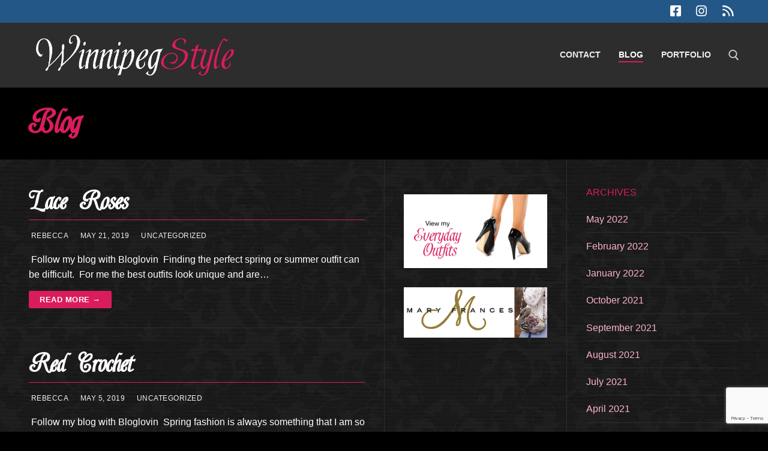

--- FILE ---
content_type: text/html; charset=UTF-8
request_url: https://winnipegstyle.ca/blog/page/4/
body_size: 12171
content:
<!doctype html>
<html lang="en-US">
<head>
	<meta charset="UTF-8">
	<meta name="viewport" content="width=device-width, initial-scale=1, maximum-scale=10.0, user-scalable=yes">
	<link rel="profile" href="https://gmpg.org/xfn/11">
	<title>Blog &#8211; Page 4 &#8211; WinnipegStyle</title>
<meta name='robots' content='max-image-preview:large'/>
<link rel='dns-prefetch' href='//www.google.com'/>
<link rel="alternate" type="application/rss+xml" title="WinnipegStyle &raquo; Feed" href="https://winnipegstyle.ca/feed/"/>
<script type="text/javascript">window._wpemojiSettings={"baseUrl":"https:\/\/s.w.org\/images\/core\/emoji\/14.0.0\/72x72\/","ext":".png","svgUrl":"https:\/\/s.w.org\/images\/core\/emoji\/14.0.0\/svg\/","svgExt":".svg","source":{"concatemoji":"https:\/\/winnipegstyle.ca\/wp-includes\/js\/wp-emoji-release.min.js?ver=6.1.9"}};!function(e,a,t){var n,r,o,i=a.createElement("canvas"),p=i.getContext&&i.getContext("2d");function s(e,t){var a=String.fromCharCode,e=(p.clearRect(0,0,i.width,i.height),p.fillText(a.apply(this,e),0,0),i.toDataURL());return p.clearRect(0,0,i.width,i.height),p.fillText(a.apply(this,t),0,0),e===i.toDataURL()}function c(e){var t=a.createElement("script");t.src=e,t.defer=t.type="text/javascript",a.getElementsByTagName("head")[0].appendChild(t)}for(o=Array("flag","emoji"),t.supports={everything:!0,everythingExceptFlag:!0},r=0;r<o.length;r++)t.supports[o[r]]=function(e){if(p&&p.fillText)switch(p.textBaseline="top",p.font="600 32px Arial",e){case"flag":return s([127987,65039,8205,9895,65039],[127987,65039,8203,9895,65039])?!1:!s([55356,56826,55356,56819],[55356,56826,8203,55356,56819])&&!s([55356,57332,56128,56423,56128,56418,56128,56421,56128,56430,56128,56423,56128,56447],[55356,57332,8203,56128,56423,8203,56128,56418,8203,56128,56421,8203,56128,56430,8203,56128,56423,8203,56128,56447]);case"emoji":return!s([129777,127995,8205,129778,127999],[129777,127995,8203,129778,127999])}return!1}(o[r]),t.supports.everything=t.supports.everything&&t.supports[o[r]],"flag"!==o[r]&&(t.supports.everythingExceptFlag=t.supports.everythingExceptFlag&&t.supports[o[r]]);t.supports.everythingExceptFlag=t.supports.everythingExceptFlag&&!t.supports.flag,t.DOMReady=!1,t.readyCallback=function(){t.DOMReady=!0},t.supports.everything||(n=function(){t.readyCallback()},a.addEventListener?(a.addEventListener("DOMContentLoaded",n,!1),e.addEventListener("load",n,!1)):(e.attachEvent("onload",n),a.attachEvent("onreadystatechange",function(){"complete"===a.readyState&&t.readyCallback()})),(e=t.source||{}).concatemoji?c(e.concatemoji):e.wpemoji&&e.twemoji&&(c(e.twemoji),c(e.wpemoji)))}(window,document,window._wpemojiSettings);</script>
<style type="text/css">img.wp-smiley,img.emoji{display:inline!important;border:none!important;box-shadow:none!important;height:1em!important;width:1em!important;margin:0 .07em!important;vertical-align:-.1em!important;background:none!important;padding:0!important}</style>
	<style type='text/css' id='kt_global_css_variables'>:root{--dark-pink:#871037;--pink:#da1c5c;--light-pink:#f9b3cb;--black:#000;--dark-gray:#2d2d2d;--gray:#ccc;--light-gray:#efefef;--white:#fff}</style>
<link rel='stylesheet' id='wp-block-library-css' href='https://winnipegstyle.ca/wp-includes/css/dist/block-library/style.min.css?ver=6.1.9' type='text/css' media='all'/>
<link rel='stylesheet' id='classic-theme-styles-css' href='https://winnipegstyle.ca/wp-includes/css/classic-themes.min.css?ver=1' type='text/css' media='all'/>
<style id='global-styles-inline-css' type='text/css'>body{--wp--preset--color--black:#000;--wp--preset--color--cyan-bluish-gray:#abb8c3;--wp--preset--color--white:#fff;--wp--preset--color--pale-pink:#f78da7;--wp--preset--color--vivid-red:#cf2e2e;--wp--preset--color--luminous-vivid-orange:#ff6900;--wp--preset--color--luminous-vivid-amber:#fcb900;--wp--preset--color--light-green-cyan:#7bdcb5;--wp--preset--color--vivid-green-cyan:#00d084;--wp--preset--color--pale-cyan-blue:#8ed1fc;--wp--preset--color--vivid-cyan-blue:#0693e3;--wp--preset--color--vivid-purple:#9b51e0;--wp--preset--color--central-palette-5:#871037;--wp--preset--color--central-palette-3:#da1c5c;--wp--preset--color--central-palette-4:#f9b3cb;--wp--preset--color--central-palette-1:#000;--wp--preset--color--central-palette-8:#2d2d2d;--wp--preset--color--central-palette-6:#ccc;--wp--preset--color--central-palette-7:#efefef;--wp--preset--color--central-palette-2:#fff;--wp--preset--gradient--vivid-cyan-blue-to-vivid-purple:linear-gradient(135deg,rgba(6,147,227,1) 0%,#9b51e0 100%);--wp--preset--gradient--light-green-cyan-to-vivid-green-cyan:linear-gradient(135deg,#7adcb4 0%,#00d082 100%);--wp--preset--gradient--luminous-vivid-amber-to-luminous-vivid-orange:linear-gradient(135deg,rgba(252,185,0,1) 0%,rgba(255,105,0,1) 100%);--wp--preset--gradient--luminous-vivid-orange-to-vivid-red:linear-gradient(135deg,rgba(255,105,0,1) 0%,#cf2e2e 100%);--wp--preset--gradient--very-light-gray-to-cyan-bluish-gray:linear-gradient(135deg,#eee 0%,#a9b8c3 100%);--wp--preset--gradient--cool-to-warm-spectrum:linear-gradient(135deg,#4aeadc 0%,#9778d1 20%,#cf2aba 40%,#ee2c82 60%,#fb6962 80%,#fef84c 100%);--wp--preset--gradient--blush-light-purple:linear-gradient(135deg,#ffceec 0%,#9896f0 100%);--wp--preset--gradient--blush-bordeaux:linear-gradient(135deg,#fecda5 0%,#fe2d2d 50%,#6b003e 100%);--wp--preset--gradient--luminous-dusk:linear-gradient(135deg,#ffcb70 0%,#c751c0 50%,#4158d0 100%);--wp--preset--gradient--pale-ocean:linear-gradient(135deg,#fff5cb 0%,#b6e3d4 50%,#33a7b5 100%);--wp--preset--gradient--electric-grass:linear-gradient(135deg,#caf880 0%,#71ce7e 100%);--wp--preset--gradient--midnight:linear-gradient(135deg,#020381 0%,#2874fc 100%);--wp--preset--duotone--dark-grayscale:url(#wp-duotone-dark-grayscale);--wp--preset--duotone--grayscale:url(#wp-duotone-grayscale);--wp--preset--duotone--purple-yellow:url(#wp-duotone-purple-yellow);--wp--preset--duotone--blue-red:url(#wp-duotone-blue-red);--wp--preset--duotone--midnight:url(#wp-duotone-midnight);--wp--preset--duotone--magenta-yellow:url(#wp-duotone-magenta-yellow);--wp--preset--duotone--purple-green:url(#wp-duotone-purple-green);--wp--preset--duotone--blue-orange:url(#wp-duotone-blue-orange);--wp--preset--font-size--small:13px;--wp--preset--font-size--medium:20px;--wp--preset--font-size--large:36px;--wp--preset--font-size--x-large:42px;--wp--preset--spacing--20:.44rem;--wp--preset--spacing--30:.67rem;--wp--preset--spacing--40:1rem;--wp--preset--spacing--50:1.5rem;--wp--preset--spacing--60:2.25rem;--wp--preset--spacing--70:3.38rem;--wp--preset--spacing--80:5.06rem}:where(.is-layout-flex){gap:.5em}body .is-layout-flow>.alignleft{float:left;margin-inline-start:0;margin-inline-end:2em}body .is-layout-flow>.alignright{float:right;margin-inline-start:2em;margin-inline-end:0}body .is-layout-flow>.aligncenter{margin-left:auto!important;margin-right:auto!important}body .is-layout-constrained>.alignleft{float:left;margin-inline-start:0;margin-inline-end:2em}body .is-layout-constrained>.alignright{float:right;margin-inline-start:2em;margin-inline-end:0}body .is-layout-constrained>.aligncenter{margin-left:auto!important;margin-right:auto!important}body .is-layout-constrained > :where(:not(.alignleft):not(.alignright):not(.alignfull)){max-width:var(--wp--style--global--content-size);margin-left:auto!important;margin-right:auto!important}body .is-layout-constrained>.alignwide{max-width:var(--wp--style--global--wide-size)}body .is-layout-flex{display:flex}body .is-layout-flex{flex-wrap:wrap;align-items:center}body .is-layout-flex>*{margin:0}:where(.wp-block-columns.is-layout-flex){gap:2em}.has-black-color{color:var(--wp--preset--color--black)!important}.has-cyan-bluish-gray-color{color:var(--wp--preset--color--cyan-bluish-gray)!important}.has-white-color{color:var(--wp--preset--color--white)!important}.has-pale-pink-color{color:var(--wp--preset--color--pale-pink)!important}.has-vivid-red-color{color:var(--wp--preset--color--vivid-red)!important}.has-luminous-vivid-orange-color{color:var(--wp--preset--color--luminous-vivid-orange)!important}.has-luminous-vivid-amber-color{color:var(--wp--preset--color--luminous-vivid-amber)!important}.has-light-green-cyan-color{color:var(--wp--preset--color--light-green-cyan)!important}.has-vivid-green-cyan-color{color:var(--wp--preset--color--vivid-green-cyan)!important}.has-pale-cyan-blue-color{color:var(--wp--preset--color--pale-cyan-blue)!important}.has-vivid-cyan-blue-color{color:var(--wp--preset--color--vivid-cyan-blue)!important}.has-vivid-purple-color{color:var(--wp--preset--color--vivid-purple)!important}.has-black-background-color{background-color:var(--wp--preset--color--black)!important}.has-cyan-bluish-gray-background-color{background-color:var(--wp--preset--color--cyan-bluish-gray)!important}.has-white-background-color{background-color:var(--wp--preset--color--white)!important}.has-pale-pink-background-color{background-color:var(--wp--preset--color--pale-pink)!important}.has-vivid-red-background-color{background-color:var(--wp--preset--color--vivid-red)!important}.has-luminous-vivid-orange-background-color{background-color:var(--wp--preset--color--luminous-vivid-orange)!important}.has-luminous-vivid-amber-background-color{background-color:var(--wp--preset--color--luminous-vivid-amber)!important}.has-light-green-cyan-background-color{background-color:var(--wp--preset--color--light-green-cyan)!important}.has-vivid-green-cyan-background-color{background-color:var(--wp--preset--color--vivid-green-cyan)!important}.has-pale-cyan-blue-background-color{background-color:var(--wp--preset--color--pale-cyan-blue)!important}.has-vivid-cyan-blue-background-color{background-color:var(--wp--preset--color--vivid-cyan-blue)!important}.has-vivid-purple-background-color{background-color:var(--wp--preset--color--vivid-purple)!important}.has-black-border-color{border-color:var(--wp--preset--color--black)!important}.has-cyan-bluish-gray-border-color{border-color:var(--wp--preset--color--cyan-bluish-gray)!important}.has-white-border-color{border-color:var(--wp--preset--color--white)!important}.has-pale-pink-border-color{border-color:var(--wp--preset--color--pale-pink)!important}.has-vivid-red-border-color{border-color:var(--wp--preset--color--vivid-red)!important}.has-luminous-vivid-orange-border-color{border-color:var(--wp--preset--color--luminous-vivid-orange)!important}.has-luminous-vivid-amber-border-color{border-color:var(--wp--preset--color--luminous-vivid-amber)!important}.has-light-green-cyan-border-color{border-color:var(--wp--preset--color--light-green-cyan)!important}.has-vivid-green-cyan-border-color{border-color:var(--wp--preset--color--vivid-green-cyan)!important}.has-pale-cyan-blue-border-color{border-color:var(--wp--preset--color--pale-cyan-blue)!important}.has-vivid-cyan-blue-border-color{border-color:var(--wp--preset--color--vivid-cyan-blue)!important}.has-vivid-purple-border-color{border-color:var(--wp--preset--color--vivid-purple)!important}.has-vivid-cyan-blue-to-vivid-purple-gradient-background{background:var(--wp--preset--gradient--vivid-cyan-blue-to-vivid-purple)!important}.has-light-green-cyan-to-vivid-green-cyan-gradient-background{background:var(--wp--preset--gradient--light-green-cyan-to-vivid-green-cyan)!important}.has-luminous-vivid-amber-to-luminous-vivid-orange-gradient-background{background:var(--wp--preset--gradient--luminous-vivid-amber-to-luminous-vivid-orange)!important}.has-luminous-vivid-orange-to-vivid-red-gradient-background{background:var(--wp--preset--gradient--luminous-vivid-orange-to-vivid-red)!important}.has-very-light-gray-to-cyan-bluish-gray-gradient-background{background:var(--wp--preset--gradient--very-light-gray-to-cyan-bluish-gray)!important}.has-cool-to-warm-spectrum-gradient-background{background:var(--wp--preset--gradient--cool-to-warm-spectrum)!important}.has-blush-light-purple-gradient-background{background:var(--wp--preset--gradient--blush-light-purple)!important}.has-blush-bordeaux-gradient-background{background:var(--wp--preset--gradient--blush-bordeaux)!important}.has-luminous-dusk-gradient-background{background:var(--wp--preset--gradient--luminous-dusk)!important}.has-pale-ocean-gradient-background{background:var(--wp--preset--gradient--pale-ocean)!important}.has-electric-grass-gradient-background{background:var(--wp--preset--gradient--electric-grass)!important}.has-midnight-gradient-background{background:var(--wp--preset--gradient--midnight)!important}.has-small-font-size{font-size:var(--wp--preset--font-size--small)!important}.has-medium-font-size{font-size:var(--wp--preset--font-size--medium)!important}.has-large-font-size{font-size:var(--wp--preset--font-size--large)!important}.has-x-large-font-size{font-size:var(--wp--preset--font-size--x-large)!important}.wp-block-navigation a:where(:not(.wp-element-button)){color:inherit}:where(.wp-block-columns.is-layout-flex){gap:2em}.wp-block-pullquote{font-size:1.5em;line-height:1.6}</style>
<link rel='stylesheet' id='eeb-css-frontend-css' href='https://winnipegstyle.ca/wp-content/plugins/email-encoder-bundle/core/includes/assets/css/style.css?ver=230103-212154' type='text/css' media='all'/>
<link rel='stylesheet' id='font-awesome-v6-css' href='https://winnipegstyle.ca/wp-content/themes/customify/assets/fonts/fontawesome-v6/css/all.min.css?ver=5.0.0' type='text/css' media='all'/>
<link rel='stylesheet' id='customify-style-css' href='https://winnipegstyle.ca/wp-content/themes/customify/style.min.css?ver=0.4.0' type='text/css' media='all'/>
<style id='customify-style-inline-css' type='text/css'>#blog-posts .entry-readmore a{font-weight:bold}#blog-posts .entry-readmore a{color:#fff;text-decoration-color:#fff;background-color:#da1c5c}#blog-posts .entry-readmore a:hover{color:#fff;text-decoration-color:#fff;background-color:#871037}.header-top .header--row-inner,.button,button:not(.menu-mobile-toggle, .components-button, .customize-partial-edit-shortcut-button),button.button,input[type="button"]:not(.components-button, .customize-partial-edit-shortcut-button),input[type="reset"]:not(.components-button, .customize-partial-edit-shortcut-button),input[type="submit"]:not(.components-button, .customize-partial-edit-shortcut-button),.pagination .nav-links > *:hover,.pagination .nav-links span,.nav-menu-desktop.style-full-height .primary-menu-ul > li.current-menu-item > a,.nav-menu-desktop.style-full-height .primary-menu-ul > li.current-menu-ancestor > a,.nav-menu-desktop.style-full-height .primary-menu-ul > li > a:hover,.posts-layout .readmore-button:hover{background-color:#da1c5c}.posts-layout .readmore-button{color:#da1c5c}.pagination .nav-links>*:hover,.pagination .nav-links span,.entry-single .tags-links a:hover,.entry-single .cat-links a:hover,.posts-layout .readmore-button,.posts-layout .readmore-button:hover{border-color:#da1c5c}.customify-builder-btn{background-color:#871037}body{color:#fff}abbr,acronym{border-bottom-color:#fff}a{color:#f9b3cb}a:hover,a:focus,.link-meta:hover,.link-meta a:hover{color:#da1c5c}h2+h3,.comments-area h2+.comments-title,.h2+h3,.comments-area .h2+.comments-title,.page-breadcrumb{border-top-color:#2d2d2d}blockquote,.site-content .widget-area .menu li.current-menu-item>a:before{border-left-color:#2d2d2d}@media screen and (min-width:64em){.comment-list .children li.comment{border-left-color:#2d2d2d}.comment-list .children li.comment:after{background-color:#2d2d2d}}.page-titlebar,.page-breadcrumb,.posts-layout .entry-inner{border-bottom-color:#2d2d2d}.header-search-form .search-field,.entry-content .page-links a,.header-search-modal,.pagination .nav-links>*,.entry-footer .tags-links a,.entry-footer .cat-links a,.search .content-area article,.site-content .widget-area .menu li.current-menu-item>a,.posts-layout .entry-inner,.post-navigation .nav-links,article.comment .comment-meta,.widget-area .widget_pages li a,.widget-area .widget_categories li a,.widget-area .widget_archive li a,.widget-area .widget_meta li a,.widget-area .widget_nav_menu li a,.widget-area .widget_product_categories li a,.widget-area .widget_recent_entries li a,.widget-area .widget_rss li a,.widget-area .widget_recent_comments li{border-color:#2d2d2d}.header-search-modal::before{border-top-color:#2d2d2d;border-left-color:#2d2d2d}@media screen and (min-width:48em){.content-sidebar.sidebar_vertical_border .content-area{border-right-color:#2d2d2d}.sidebar-content.sidebar_vertical_border .content-area{border-left-color:#2d2d2d}.sidebar-sidebar-content.sidebar_vertical_border .sidebar-primary{border-right-color:#2d2d2d}.sidebar-sidebar-content.sidebar_vertical_border .sidebar-secondary{border-right-color:#2d2d2d}.content-sidebar-sidebar.sidebar_vertical_border .sidebar-primary{border-left-color:#2d2d2d}.content-sidebar-sidebar.sidebar_vertical_border .sidebar-secondary{border-left-color:#2d2d2d}.sidebar-content-sidebar.sidebar_vertical_border .content-area{border-left-color:#2d2d2d;border-right-color:#2d2d2d}.sidebar-content-sidebar.sidebar_vertical_border .content-area{border-left-color:#2d2d2d;border-right-color:#2d2d2d}}article.comment .comment-post-author{background:#efefef}.pagination .nav-links>*,.link-meta,.link-meta a,.color-meta,.entry-single .tags-links:before,.entry-single .cats-links:before{color:#efefef}h1,h2,h3,h4,h5,h6{color:#fff}.site-content .widget-title{color:#da1c5c}.entry-content h1,.wp-block h1,.entry-single .entry-title{font-weight:bold;font-size:54px}.entry-content h2,.wp-block h2{font-weight:bold;font-size:42px}.entry-content h3,.wp-block h3{font-weight:bold;font-size:36px}#page-cover{background-image:url(https://winnipegstyle.ca/wp-content/themes/customify/assets/images/default-cover.jpg)}#page-titlebar .titlebar-title{color:#fff}.header--row:not(.header--transparent).header-main .header--row-inner  {background-color:#2d2d2d}.sub-menu .li-duplicator{display:none!important}.header-search_icon-item .header-search-modal{border-style:solid}.header-search_icon-item .search-field{border-style:solid}.dark-mode .header-search_box-item .search-form-fields,.header-search_box-item .search-form-fields{border-style:solid}.nav-menu-desktop.style-border-bottom .primary-menu-ul>li:hover>a .link-before:before,.nav-menu-desktop.style-border-bottom .primary-menu-ul>li.current-menu-item>a .link-before:before,.nav-menu-desktop.style-border-bottom .primary-menu-ul>li.current-menu-ancestor>a .link-before:before,.nav-menu-desktop.style-border-top .primary-menu-ul>li:hover>a .link-before:before,.nav-menu-desktop.style-border-top .primary-menu-ul>li.current-menu-item>a .link-before:before,.nav-menu-desktop.style-border-top .primary-menu-ul>li.current-menu-ancestor>a .link-before:before{background-color:#da1c5c}.builder-item--primary-menu .nav-menu-desktop .primary-menu-ul>li>a{color:#efefef;text-decoration-color:#efefef}.header--row:not(.header--transparent) .builder-item--primary-menu .nav-menu-desktop .primary-menu-ul > li > a:hover, .header--row:not(.header--transparent) .builder-item--primary-menu .nav-menu-desktop .primary-menu-ul > li.current-menu-item > a, .header--row:not(.header--transparent) .builder-item--primary-menu .nav-menu-desktop .primary-menu-ul > li.current-menu-ancestor > a, .header--row:not(.header--transparent) .builder-item--primary-menu .nav-menu-desktop .primary-menu-ul > li.current-menu-parent > a  {color:#fff;text-decoration-color:#fff}.footer--row-inner .builder-item--footer-horizontal-menu .footer-horizontal-menu-ul>li>a{color:#ccc;text-decoration-color:#ccc}.footer--row .builder-item--footer-horizontal-menu .footer-horizontal-menu-ul>li>a:hover,.footer--row .builder-item--footer-horizontal-menu .footer-horizontal-menu-ul>li.current-menu-item>a,.footer--row .builder-item--footer-horizontal-menu .footer-horizontal-menu-ul>li.current-menu-ancestor>a,.footer--row .builder-item--footer-horizontal-menu .footer-horizontal-menu-ul>li.current-menu-parent>a{color:#fff;text-decoration-color:#fff;border-style:solid;border-top-width:0;border-right-width:0;border-bottom-width:2px;border-left-width:0;border-color:#da1c5c}body{background-color:#000;background-image:url(https://winnipegstyle.ca/wp-content/uploads/2023/01/bg.jpg);background-repeat:repeat}.site-content .content-area{background-color:rgba(0,0,0,0)}.site-content{background-color:#000;background-image:url(https://winnipegstyle.ca/wp-content/uploads/2023/01/bg.jpg);background-repeat:repeat}#page-cover .page-cover-inner{min-height:300px}.header--row.header-top .customify-grid,.header--row.header-top .style-full-height .primary-menu-ul>li>a{min-height:33px}.header--row.header-main .customify-grid,.header--row.header-main .style-full-height .primary-menu-ul>li>a{min-height:90px}.header--row.header-bottom .customify-grid,.header--row.header-bottom .style-full-height .primary-menu-ul>li>a{min-height:55px}.site-header .site-branding img{max-width:330px}.site-header .cb-row--mobile .site-branding img{width:330px}.header--row .builder-item--logo,.builder-item.builder-item--group .item--inner.builder-item--logo{margin-top:20px;margin-right:0;margin-bottom:20px;margin-left:20px}.header--row .builder-first--nav-icon{text-align:right}.header-search_icon-item .search-submit{margin-left:-40px}.header-search_box-item .search-submit{margin-left:-40px}.header-search_box-item .woo_bootster_search .search-submit{margin-left:-40px}.header-search_box-item .header-search-form button.search-submit{margin-left:-40px}.header--row .builder-first--primary-menu{text-align:right}.header-social-icons.customify-builder-social-icons li a{font-size:21px}@media screen and (max-width:1024px){#page-cover .page-cover-inner{min-height:250px}.header--row .builder-first--nav-icon{text-align:right}.header-search_icon-item .search-submit{margin-left:-40px}.header-search_box-item .search-submit{margin-left:-40px}.header-search_box-item .woo_bootster_search .search-submit{margin-left:-40px}.header-search_box-item .header-search-form button.search-submit{margin-left:-40px}}@media screen and (max-width:568px){#page-cover .page-cover-inner{min-height:200px}.header--row.header-top .customify-grid,.header--row.header-top .style-full-height .primary-menu-ul>li>a{min-height:33px}.header--row .builder-first--nav-icon{text-align:right}.header-search_icon-item .search-submit{margin-left:-40px}.header-search_box-item .search-submit{margin-left:-40px}.header-search_box-item .woo_bootster_search .search-submit{margin-left:-40px}.header-search_box-item .header-search-form button.search-submit{margin-left:-40px}}</style>
<link rel='stylesheet' id='customify-customify-pro-56dfb5438c45be22395c8db0b41ffbff-css' href='https://winnipegstyle.ca/wp-content/uploads/customify-pro/customify-pro-56dfb5438c45be22395c8db0b41ffbff.css?ver=20260121021701' type='text/css' media='all'/>
<style id="kt_central_palette_gutenberg_css" type="text/css">.has-central-palette-5-color{color:#871037}.has-central-palette-5-background-color{background-color:#871037}.has-central-palette-3-color{color:#da1c5c}.has-central-palette-3-background-color{background-color:#da1c5c}.has-central-palette-4-color{color:#f9b3cb}.has-central-palette-4-background-color{background-color:#f9b3cb}.has-central-palette-1-color{color:#000}.has-central-palette-1-background-color{background-color:#000}.has-central-palette-8-color{color:#2d2d2d}.has-central-palette-8-background-color{background-color:#2d2d2d}.has-central-palette-6-color{color:#ccc}.has-central-palette-6-background-color{background-color:#ccc}.has-central-palette-7-color{color:#efefef}.has-central-palette-7-background-color{background-color:#efefef}.has-central-palette-2-color{color:#fff}.has-central-palette-2-background-color{background-color:#fff}</style>
<!--n2css--><script type='text/javascript' src='https://winnipegstyle.ca/wp-includes/js/jquery/jquery.min.js?ver=3.6.1' id='jquery-core-js'></script>
<script type='text/javascript' src='https://winnipegstyle.ca/wp-includes/js/jquery/jquery-migrate.min.js?ver=3.3.2' id='jquery-migrate-js'></script>
<script type='text/javascript' src='https://winnipegstyle.ca/wp-content/plugins/email-encoder-bundle/core/includes/assets/js/custom.js?ver=230103-212154' id='eeb-js-frontend-js'></script>
<link rel="https://api.w.org/" href="https://winnipegstyle.ca/wp-json/"/><link rel="EditURI" type="application/rsd+xml" title="RSD" href="https://winnipegstyle.ca/xmlrpc.php?rsd"/>
<link rel="wlwmanifest" type="application/wlwmanifest+xml" href="https://winnipegstyle.ca/wp-includes/wlwmanifest.xml"/>
<meta name="generator" content="WordPress 6.1.9"/>
<link rel="icon" href="https://winnipegstyle.ca/wp-content/uploads/2023/01/cropped-icon-1-32x32.png" sizes="32x32"/>
<link rel="icon" href="https://winnipegstyle.ca/wp-content/uploads/2023/01/cropped-icon-1-192x192.png" sizes="192x192"/>
<link rel="apple-touch-icon" href="https://winnipegstyle.ca/wp-content/uploads/2023/01/cropped-icon-1-180x180.png"/>
<meta name="msapplication-TileImage" content="https://winnipegstyle.ca/wp-content/uploads/2023/01/cropped-icon-1-270x270.png"/>
		<style type="text/css" id="wp-custom-css">@font-face{font-family:'ShardeeRegular';src:url(/wp-content/fonts/shardee-webfont.eot);src:url(/wp-content/fonts/shardee-webfont.eot?#iefix) format('embedded-opentype') , url(/wp-content/fonts/shardee-webfont.woff) format('woff') , url(/wp-content/fonts/shardee-webfont.ttf) format('truetype') , url(/wp-content/fonts/shardee-webfont.svg#ShardeeRegular) format('svg');font-weight:normal;font-style:normal}h1,h2,h3,.entry-title{font-family:'ShardeeRegular',cursive;color:#fff}.content-inner h1,.content-inner h2,.content-inner h3{border-bottom:1px solid var(--pink)}label{color:#fff}.gform_wrapper .gfield_required{color:var(--light-pink)}input[type="submit"]:not(.components-button):not(.customize-partial-edit-shortcut-button) {background-color:var(--pink);border-radius:100px}.posts-layout .entry-title{font-size:3em;font-weight:bold}.page-titlebar{background-color:transparent;border:0;background-color:#000}.titlebar-title{font-family:"ShardeeRegular",cursive;font-size:4em;font-weight:bold;color:var(--pink)!important}.wp-container-4{justify-content:space-between}.wp-container-4 .wp-block-column img{margin:auto}@media (min-width:782px){.wp-container-4 .wp-block-column:nth-child(1) img{margin:left}.wp-container-4 .wp-block-column:nth-child(2) img{margin:auto}.wp-container-4 .wp-block-column:nth-child(3) img{margin-left:auto}}.baguetteBox-button#close-button,.baguetteBox-button#previous-button,.baguetteBox-button#next-button{background-color:transparent}</style>
		</head>

<body data-rsssl=1 class="blog paged wp-custom-logo paged-4 hfeed content-sidebar-sidebar main-layout-content-sidebar-sidebar sidebar_vertical_border site-full-width menu_sidebar_slide_left">
<svg xmlns="http://www.w3.org/2000/svg" viewBox="0 0 0 0" width="0" height="0" focusable="false" role="none" style="visibility: hidden; position: absolute; left: -9999px; overflow: hidden;"><defs><filter id="wp-duotone-dark-grayscale"><feColorMatrix color-interpolation-filters="sRGB" type="matrix" values=" .299 .587 .114 0 0 .299 .587 .114 0 0 .299 .587 .114 0 0 .299 .587 .114 0 0 "/><feComponentTransfer color-interpolation-filters="sRGB"><feFuncR type="table" tableValues="0 0.49803921568627"/><feFuncG type="table" tableValues="0 0.49803921568627"/><feFuncB type="table" tableValues="0 0.49803921568627"/><feFuncA type="table" tableValues="1 1"/></feComponentTransfer><feComposite in2="SourceGraphic" operator="in"/></filter></defs></svg><svg xmlns="http://www.w3.org/2000/svg" viewBox="0 0 0 0" width="0" height="0" focusable="false" role="none" style="visibility: hidden; position: absolute; left: -9999px; overflow: hidden;"><defs><filter id="wp-duotone-grayscale"><feColorMatrix color-interpolation-filters="sRGB" type="matrix" values=" .299 .587 .114 0 0 .299 .587 .114 0 0 .299 .587 .114 0 0 .299 .587 .114 0 0 "/><feComponentTransfer color-interpolation-filters="sRGB"><feFuncR type="table" tableValues="0 1"/><feFuncG type="table" tableValues="0 1"/><feFuncB type="table" tableValues="0 1"/><feFuncA type="table" tableValues="1 1"/></feComponentTransfer><feComposite in2="SourceGraphic" operator="in"/></filter></defs></svg><svg xmlns="http://www.w3.org/2000/svg" viewBox="0 0 0 0" width="0" height="0" focusable="false" role="none" style="visibility: hidden; position: absolute; left: -9999px; overflow: hidden;"><defs><filter id="wp-duotone-purple-yellow"><feColorMatrix color-interpolation-filters="sRGB" type="matrix" values=" .299 .587 .114 0 0 .299 .587 .114 0 0 .299 .587 .114 0 0 .299 .587 .114 0 0 "/><feComponentTransfer color-interpolation-filters="sRGB"><feFuncR type="table" tableValues="0.54901960784314 0.98823529411765"/><feFuncG type="table" tableValues="0 1"/><feFuncB type="table" tableValues="0.71764705882353 0.25490196078431"/><feFuncA type="table" tableValues="1 1"/></feComponentTransfer><feComposite in2="SourceGraphic" operator="in"/></filter></defs></svg><svg xmlns="http://www.w3.org/2000/svg" viewBox="0 0 0 0" width="0" height="0" focusable="false" role="none" style="visibility: hidden; position: absolute; left: -9999px; overflow: hidden;"><defs><filter id="wp-duotone-blue-red"><feColorMatrix color-interpolation-filters="sRGB" type="matrix" values=" .299 .587 .114 0 0 .299 .587 .114 0 0 .299 .587 .114 0 0 .299 .587 .114 0 0 "/><feComponentTransfer color-interpolation-filters="sRGB"><feFuncR type="table" tableValues="0 1"/><feFuncG type="table" tableValues="0 0.27843137254902"/><feFuncB type="table" tableValues="0.5921568627451 0.27843137254902"/><feFuncA type="table" tableValues="1 1"/></feComponentTransfer><feComposite in2="SourceGraphic" operator="in"/></filter></defs></svg><svg xmlns="http://www.w3.org/2000/svg" viewBox="0 0 0 0" width="0" height="0" focusable="false" role="none" style="visibility: hidden; position: absolute; left: -9999px; overflow: hidden;"><defs><filter id="wp-duotone-midnight"><feColorMatrix color-interpolation-filters="sRGB" type="matrix" values=" .299 .587 .114 0 0 .299 .587 .114 0 0 .299 .587 .114 0 0 .299 .587 .114 0 0 "/><feComponentTransfer color-interpolation-filters="sRGB"><feFuncR type="table" tableValues="0 0"/><feFuncG type="table" tableValues="0 0.64705882352941"/><feFuncB type="table" tableValues="0 1"/><feFuncA type="table" tableValues="1 1"/></feComponentTransfer><feComposite in2="SourceGraphic" operator="in"/></filter></defs></svg><svg xmlns="http://www.w3.org/2000/svg" viewBox="0 0 0 0" width="0" height="0" focusable="false" role="none" style="visibility: hidden; position: absolute; left: -9999px; overflow: hidden;"><defs><filter id="wp-duotone-magenta-yellow"><feColorMatrix color-interpolation-filters="sRGB" type="matrix" values=" .299 .587 .114 0 0 .299 .587 .114 0 0 .299 .587 .114 0 0 .299 .587 .114 0 0 "/><feComponentTransfer color-interpolation-filters="sRGB"><feFuncR type="table" tableValues="0.78039215686275 1"/><feFuncG type="table" tableValues="0 0.94901960784314"/><feFuncB type="table" tableValues="0.35294117647059 0.47058823529412"/><feFuncA type="table" tableValues="1 1"/></feComponentTransfer><feComposite in2="SourceGraphic" operator="in"/></filter></defs></svg><svg xmlns="http://www.w3.org/2000/svg" viewBox="0 0 0 0" width="0" height="0" focusable="false" role="none" style="visibility: hidden; position: absolute; left: -9999px; overflow: hidden;"><defs><filter id="wp-duotone-purple-green"><feColorMatrix color-interpolation-filters="sRGB" type="matrix" values=" .299 .587 .114 0 0 .299 .587 .114 0 0 .299 .587 .114 0 0 .299 .587 .114 0 0 "/><feComponentTransfer color-interpolation-filters="sRGB"><feFuncR type="table" tableValues="0.65098039215686 0.40392156862745"/><feFuncG type="table" tableValues="0 1"/><feFuncB type="table" tableValues="0.44705882352941 0.4"/><feFuncA type="table" tableValues="1 1"/></feComponentTransfer><feComposite in2="SourceGraphic" operator="in"/></filter></defs></svg><svg xmlns="http://www.w3.org/2000/svg" viewBox="0 0 0 0" width="0" height="0" focusable="false" role="none" style="visibility: hidden; position: absolute; left: -9999px; overflow: hidden;"><defs><filter id="wp-duotone-blue-orange"><feColorMatrix color-interpolation-filters="sRGB" type="matrix" values=" .299 .587 .114 0 0 .299 .587 .114 0 0 .299 .587 .114 0 0 .299 .587 .114 0 0 "/><feComponentTransfer color-interpolation-filters="sRGB"><feFuncR type="table" tableValues="0.098039215686275 1"/><feFuncG type="table" tableValues="0 0.66274509803922"/><feFuncB type="table" tableValues="0.84705882352941 0.41960784313725"/><feFuncA type="table" tableValues="1 1"/></feComponentTransfer><feComposite in2="SourceGraphic" operator="in"/></filter></defs></svg><div id="page" class="site box-shadow">
	<a class="skip-link screen-reader-text" href="#site-content">Skip to content</a>
	<a class="close is-size-medium  close-panel close-sidebar-panel" href="#">
        <span class="hamburger hamburger--squeeze is-active">
            <span class="hamburger-box">
              <span class="hamburger-inner"><span class="screen-reader-text">Menu</span></span>
            </span>
        </span>
        <span class="screen-reader-text">Close</span>
        </a><header id="masthead" class="site-header header-v2"><div id="masthead-inner" class="site-header-inner">							<div class="header-top header--row layout-full-contained" id="cb-row--header-top" data-row-id="top" data-show-on="desktop">
								<div class="header--row-inner header-top-inner dark-mode">
									<div class="customify-container">
										<div class="customify-grid  cb-row--desktop hide-on-mobile hide-on-tablet customify-grid-middle"><div class="row-v2 row-v2-top no-left no-center"><div class="col-v2 col-v2-right"><div class="item--inner builder-item--social-icons" data-section="header_social_icons" data-item-id="social-icons"><ul class="header-social-icons customify-builder-social-icons color-default"><li><a class="social-fa-brands-iconcebook-square shape-circle" rel="nofollow noopener" target="_blank" href="https://www.facebook.com/WinnipegStyle/" aria-label="Facebook"><i class="icon fa-brands fa-facebook-square" title="Facebook"></i></a></li><li><a class="social-fa-brands-fa-instagram shape-circle" rel="nofollow noopener" target="_blank" href="http://instagram.com/winnipegstyle" aria-label="Instagram"><i class="icon fa-brands fa-instagram" title="Instagram"></i></a></li><li><a class="social-fa-solid-fa-rss shape-circle" rel="nofollow noopener" target="_blank" href="https://winnipegstyle.ca/feed/" aria-label="RSS Feed"><i class="icon fa-solid fa-rss" title="RSS Feed"></i></a></li></ul></div></div></div></div>									</div>
								</div>
							</div>
														<div class="header-main header--row layout-full-contained" id="cb-row--header-main" data-row-id="main" data-show-on="desktop mobile">
								<div class="header--row-inner header-main-inner dark-mode">
									<div class="customify-container">
										<div class="customify-grid  cb-row--desktop hide-on-mobile hide-on-tablet customify-grid-middle"><div class="row-v2 row-v2-main no-center"><div class="col-v2 col-v2-left"><div class="item--inner builder-item--logo" data-section="title_tagline" data-item-id="logo">		<div class="site-branding logo-top">
						<a href="https://winnipegstyle.ca/" class="logo-link" rel="home" itemprop="url">
				<img class="site-img-logo" src="https://winnipegstyle.ca/wp-content/uploads/2023/01/winnipegstyle.png" alt="WinnipegStyle">
							</a>
					</div><!-- .site-branding -->
		</div></div><div class="col-v2 col-v2-right"><div class="item--inner builder-item--primary-menu has_menu" data-section="header_menu_primary" data-item-id="primary-menu"><nav id="site-navigation-main-desktop" class="site-navigation primary-menu primary-menu-main nav-menu-desktop primary-menu-desktop style-border-bottom"><ul id="menu-main" class="primary-menu-ul menu nav-menu"><li id="menu-item--main-desktop-40" class="menu-item menu-item-type-post_type menu-item-object-page menu-item-40"><a href="https://winnipegstyle.ca/contact/"><span class="link-before">Contact</span></a></li>
<li id="menu-item--main-desktop-42" class="menu-item menu-item-type-post_type menu-item-object-page current-menu-item page_item page-item-23 current_page_item current_page_parent menu-item-42"><a href="https://winnipegstyle.ca/blog/" aria-current="page"><span class="link-before">Blog</span></a></li>
<li id="menu-item--main-desktop-43" class="menu-item menu-item-type-post_type menu-item-object-page menu-item-43"><a href="https://winnipegstyle.ca/portfolio/"><span class="link-before">Portfolio</span></a></li>
</ul></nav></div><div class="item--inner builder-item--search_icon" data-section="search_icon" data-item-id="search_icon"><div class="header-search_icon-item item--search_icon">		<a class="search-icon" href="#" aria-label="open search tool">
			<span class="ic-search">
				<svg aria-hidden="true" focusable="false" role="presentation" xmlns="http://www.w3.org/2000/svg" width="20" height="21" viewBox="0 0 20 21">
					<path fill="currentColor" fill-rule="evenodd" d="M12.514 14.906a8.264 8.264 0 0 1-4.322 1.21C3.668 16.116 0 12.513 0 8.07 0 3.626 3.668.023 8.192.023c4.525 0 8.193 3.603 8.193 8.047 0 2.033-.769 3.89-2.035 5.307l4.999 5.552-1.775 1.597-5.06-5.62zm-4.322-.843c3.37 0 6.102-2.684 6.102-5.993 0-3.31-2.732-5.994-6.102-5.994S2.09 4.76 2.09 8.07c0 3.31 2.732 5.993 6.102 5.993z"></path>
				</svg>
			</span>
			<span class="ic-close">
				<svg version="1.1" id="Capa_1" xmlns="http://www.w3.org/2000/svg" xmlns:xlink="http://www.w3.org/1999/xlink" x="0px" y="0px" width="612px" height="612px" viewBox="0 0 612 612" fill="currentColor" style="enable-background:new 0 0 612 612;" xml:space="preserve"><g><g id="cross"><g><polygon points="612,36.004 576.521,0.603 306,270.608 35.478,0.603 0,36.004 270.522,306.011 0,575.997 35.478,611.397 306,341.411 576.521,611.397 612,575.997 341.459,306.011 "/></g></g></g><g></g><g></g><g></g><g></g><g></g><g></g><g></g><g></g><g></g><g></g><g></g><g></g><g></g><g></g><g></g></svg>
			</span>
			<span class="arrow-down"></span>
		</a>
		<div class="header-search-modal-wrapper">
			<form role="search" class="header-search-modal header-search-form" action="https://winnipegstyle.ca/">
				<label>
					<span class="screen-reader-text">Search for:</span>
					<input type="search" class="search-field" placeholder="Search ..." value="" name="s" title="Search for:"/>
				</label>
				<button type="submit" class="search-submit" aria-label="submit search">
					<svg aria-hidden="true" focusable="false" role="presentation" xmlns="http://www.w3.org/2000/svg" width="20" height="21" viewBox="0 0 20 21">
						<path fill="currentColor" fill-rule="evenodd" d="M12.514 14.906a8.264 8.264 0 0 1-4.322 1.21C3.668 16.116 0 12.513 0 8.07 0 3.626 3.668.023 8.192.023c4.525 0 8.193 3.603 8.193 8.047 0 2.033-.769 3.89-2.035 5.307l4.999 5.552-1.775 1.597-5.06-5.62zm-4.322-.843c3.37 0 6.102-2.684 6.102-5.993 0-3.31-2.732-5.994-6.102-5.994S2.09 4.76 2.09 8.07c0 3.31 2.732 5.993 6.102 5.993z"></path>
					</svg>
				</button>
			</form>
		</div>
		</div></div></div></div></div><div class="cb-row--mobile hide-on-desktop customify-grid customify-grid-middle"><div class="row-v2 row-v2-main no-center"><div class="col-v2 col-v2-left"><div class="item--inner builder-item--logo" data-section="title_tagline" data-item-id="logo">		<div class="site-branding logo-top">
						<a href="https://winnipegstyle.ca/" class="logo-link" rel="home" itemprop="url">
				<img class="site-img-logo" src="https://winnipegstyle.ca/wp-content/uploads/2023/01/winnipegstyle.png" alt="WinnipegStyle">
							</a>
					</div><!-- .site-branding -->
		</div></div><div class="col-v2 col-v2-right"><div class="item--inner builder-item--nav-icon" data-section="header_menu_icon" data-item-id="nav-icon">		<button type="button" class="menu-mobile-toggle item-button is-size-desktop-medium is-size-tablet-medium is-size-mobile-medium">
			<span class="hamburger hamburger--squeeze">
				<span class="hamburger-box">
					<span class="hamburger-inner"></span>
				</span>
			</span>
			<span class="nav-icon--label hide-on-tablet hide-on-mobile">Menu</span></button>
		</div></div></div></div>									</div>
								</div>
							</div>
							<div id="header-menu-sidebar" class="header-menu-sidebar menu-sidebar-panel dark-mode"><div id="header-menu-sidebar-bg" class="header-menu-sidebar-bg"><div id="header-menu-sidebar-inner" class="header-menu-sidebar-inner"><div class="builder-item-sidebar mobile-item--search_box"><div class="item--inner" data-item-id="search_box" data-section="search_box"><div class="header-search_box-item item--search_box">		<form role="search" class="header-search-form " action="https://winnipegstyle.ca/">
			<div class="search-form-fields">
				<span class="screen-reader-text">Search for:</span>
				
				<input type="search" class="search-field" placeholder="Search ..." value="" name="s" title="Search for:"/>

							</div>
			<button type="submit" class="search-submit" aria-label="Submit Search">
				<svg aria-hidden="true" focusable="false" role="presentation" xmlns="http://www.w3.org/2000/svg" width="20" height="21" viewBox="0 0 20 21">
					<path fill="currentColor" fill-rule="evenodd" d="M12.514 14.906a8.264 8.264 0 0 1-4.322 1.21C3.668 16.116 0 12.513 0 8.07 0 3.626 3.668.023 8.192.023c4.525 0 8.193 3.603 8.193 8.047 0 2.033-.769 3.89-2.035 5.307l4.999 5.552-1.775 1.597-5.06-5.62zm-4.322-.843c3.37 0 6.102-2.684 6.102-5.993 0-3.31-2.732-5.994-6.102-5.994S2.09 4.76 2.09 8.07c0 3.31 2.732 5.993 6.102 5.993z"></path>
				</svg>
			</button>
		</form>
		</div></div></div><div class="builder-item-sidebar mobile-item--primary-menu mobile-item--menu "><div class="item--inner" data-item-id="primary-menu" data-section="header_menu_primary"><nav id="site-navigation-sidebar-mobile" class="site-navigation primary-menu primary-menu-sidebar nav-menu-mobile primary-menu-mobile style-border-bottom"><ul id="menu-main" class="primary-menu-ul menu nav-menu"><li id="menu-item--sidebar-mobile-40" class="menu-item menu-item-type-post_type menu-item-object-page menu-item-40"><a href="https://winnipegstyle.ca/contact/"><span class="link-before">Contact</span></a></li>
<li id="menu-item--sidebar-mobile-42" class="menu-item menu-item-type-post_type menu-item-object-page current-menu-item page_item page-item-23 current_page_item current_page_parent menu-item-42"><a href="https://winnipegstyle.ca/blog/" aria-current="page"><span class="link-before">Blog</span></a></li>
<li id="menu-item--sidebar-mobile-43" class="menu-item menu-item-type-post_type menu-item-object-page menu-item-43"><a href="https://winnipegstyle.ca/portfolio/"><span class="link-before">Portfolio</span></a></li>
</ul></nav></div></div><div class="builder-item-sidebar mobile-item--social-icons"><div class="item--inner" data-item-id="social-icons" data-section="header_social_icons"><ul class="header-social-icons customify-builder-social-icons color-default"><li><a class="social-fa-brands-iconcebook-square shape-circle" rel="nofollow noopener" target="_blank" href="https://www.facebook.com/WinnipegStyle/" aria-label="Facebook"><i class="icon fa-brands fa-facebook-square" title="Facebook"></i></a></li><li><a class="social-fa-brands-fa-instagram shape-circle" rel="nofollow noopener" target="_blank" href="http://instagram.com/winnipegstyle" aria-label="Instagram"><i class="icon fa-brands fa-instagram" title="Instagram"></i></a></li><li><a class="social-fa-solid-fa-rss shape-circle" rel="nofollow noopener" target="_blank" href="https://winnipegstyle.ca/feed/" aria-label="RSS Feed"><i class="icon fa-solid fa-rss" title="RSS Feed"></i></a></li></ul></div></div></div></div></div></div></header>		<div id="page-titlebar" class="page-header--item page-titlebar ">
			<div class="page-titlebar-inner customify-container">
				<h1 class="titlebar-title h4">Blog</h1>			</div>
		</div>
			<div id="site-content" class="site-content">
		<div class="customify-container">
			<div class="customify-grid">
				<main id="main" class="content-area customify-col-6_md-9_sm-12-first">
						<div class="content-inner">
		<div id="blog-posts">		<div class="posts-layout-wrapper">
			<div class="posts-layout layout--blog_column">
										<article class="entry odd post-343 post type-post status-publish format-standard hentry category-uncategorized">
			<div class="entry-inner">
				<div class="entry-article-part entry-article-header"><h2 class="entry-title entry--item"><a href="https://winnipegstyle.ca/2019/05/lace-roses/" title="Lace Roses" rel="bookmark" class="plain_color">Lace Roses</a></h2>			<div class="entry-meta entry--item text-uppercase text-xsmall link-meta">
				<span class="meta-item byline"> <span class="author vcard"><a class="url fn n" href="https://winnipegstyle.ca/author/rebeccaharasym/"><i class="fa fa-user-circle-o"></i> Rebecca</a></span></span><span class="sep"></span><span class="meta-item posted-on"><a href="https://winnipegstyle.ca/2019/05/lace-roses/" rel="bookmark"><i class="fa fa-clock-o" aria-hidden="true"></i> <time class="entry-date published" datetime="2019-05-21T16:25:00-05:00">May 21, 2019</time></a></span><span class="sep"></span><span class="meta-item meta-cat"><a href="https://winnipegstyle.ca/category/uncategorized/" rel="tag"><i class="fa fa-folder-open-o" aria-hidden="true"></i> Uncategorized</a></span>			</div><!-- .entry-meta -->
			</div>				<div class="entry-content-data">
					<div class="entry-article-part entry-article-body"><div class="entry-excerpt entry--item"><p>  Follow my blog with Bloglovin     Finding the perfect spring or summer outfit can be difficult.&nbsp; For me the best outfits&nbsp;look unique and are&hellip;</p>
</div></div><div class="entry-article-part entry-article-footer only-more">		<div class="entry-readmore entry--item">
			<a class="readmore-button" href="https://winnipegstyle.ca/2019/05/lace-roses/" title="">Read more &rarr;</a>
		</div><!-- .entry-content -->
		</div>				</div>
							</div>
		</article><!-- /.entry post -->
			<article class="entry even post-342 post type-post status-publish format-standard hentry category-uncategorized">
			<div class="entry-inner">
				<div class="entry-article-part entry-article-header"><h2 class="entry-title entry--item"><a href="https://winnipegstyle.ca/2019/05/red-crochet/" title="Red Crochet" rel="bookmark" class="plain_color">Red Crochet</a></h2>			<div class="entry-meta entry--item text-uppercase text-xsmall link-meta">
				<span class="meta-item byline"> <span class="author vcard"><a class="url fn n" href="https://winnipegstyle.ca/author/rebeccaharasym/"><i class="fa fa-user-circle-o"></i> Rebecca</a></span></span><span class="sep"></span><span class="meta-item posted-on"><a href="https://winnipegstyle.ca/2019/05/red-crochet/" rel="bookmark"><i class="fa fa-clock-o" aria-hidden="true"></i> <time class="entry-date published" datetime="2019-05-05T17:01:00-05:00">May 5, 2019</time></a></span><span class="sep"></span><span class="meta-item meta-cat"><a href="https://winnipegstyle.ca/category/uncategorized/" rel="tag"><i class="fa fa-folder-open-o" aria-hidden="true"></i> Uncategorized</a></span>			</div><!-- .entry-meta -->
			</div>				<div class="entry-content-data">
					<div class="entry-article-part entry-article-body"><div class="entry-excerpt entry--item"><p>   Follow my blog with Bloglovin     Spring fashion is always&nbsp;something that I am so happy to see!&nbsp;&nbsp;Finally color is brought back!&nbsp;&nbsp;That is why the&hellip;</p>
</div></div><div class="entry-article-part entry-article-footer only-more">		<div class="entry-readmore entry--item">
			<a class="readmore-button" href="https://winnipegstyle.ca/2019/05/red-crochet/" title="">Read more &rarr;</a>
		</div><!-- .entry-content -->
		</div>				</div>
							</div>
		</article><!-- /.entry post -->
			<article class="entry odd post-341 post type-post status-publish format-standard hentry category-uncategorized">
			<div class="entry-inner">
				<div class="entry-article-part entry-article-header"><h2 class="entry-title entry--item"><a href="https://winnipegstyle.ca/2019/04/april-flowers/" title="April Flowers" rel="bookmark" class="plain_color">April Flowers</a></h2>			<div class="entry-meta entry--item text-uppercase text-xsmall link-meta">
				<span class="meta-item byline"> <span class="author vcard"><a class="url fn n" href="https://winnipegstyle.ca/author/rebeccaharasym/"><i class="fa fa-user-circle-o"></i> Rebecca</a></span></span><span class="sep"></span><span class="meta-item posted-on"><a href="https://winnipegstyle.ca/2019/04/april-flowers/" rel="bookmark"><i class="fa fa-clock-o" aria-hidden="true"></i> <time class="entry-date published" datetime="2019-04-15T17:08:00-05:00">April 15, 2019</time></a></span><span class="sep"></span><span class="meta-item meta-cat"><a href="https://winnipegstyle.ca/category/uncategorized/" rel="tag"><i class="fa fa-folder-open-o" aria-hidden="true"></i> Uncategorized</a></span>			</div><!-- .entry-meta -->
			</div>				<div class="entry-content-data">
					<div class="entry-article-part entry-article-body"><div class="entry-excerpt entry--item"><p>  Follow my blog with Bloglovin     If you are like me you are very excited for the arrival of spring.&nbsp; It may be a&hellip;</p>
</div></div><div class="entry-article-part entry-article-footer only-more">		<div class="entry-readmore entry--item">
			<a class="readmore-button" href="https://winnipegstyle.ca/2019/04/april-flowers/" title="">Read more &rarr;</a>
		</div><!-- .entry-content -->
		</div>				</div>
							</div>
		</article><!-- /.entry post -->
			<article class="entry even post-340 post type-post status-publish format-standard hentry category-uncategorized">
			<div class="entry-inner">
				<div class="entry-article-part entry-article-header"><h2 class="entry-title entry--item"><a href="https://winnipegstyle.ca/2019/03/end-of-winter/" title="End of Winter" rel="bookmark" class="plain_color">End of Winter</a></h2>			<div class="entry-meta entry--item text-uppercase text-xsmall link-meta">
				<span class="meta-item byline"> <span class="author vcard"><a class="url fn n" href="https://winnipegstyle.ca/author/rebeccaharasym/"><i class="fa fa-user-circle-o"></i> Rebecca</a></span></span><span class="sep"></span><span class="meta-item posted-on"><a href="https://winnipegstyle.ca/2019/03/end-of-winter/" rel="bookmark"><i class="fa fa-clock-o" aria-hidden="true"></i> <time class="entry-date published" datetime="2019-03-16T14:38:00-05:00">March 16, 2019</time></a></span><span class="sep"></span><span class="meta-item meta-cat"><a href="https://winnipegstyle.ca/category/uncategorized/" rel="tag"><i class="fa fa-folder-open-o" aria-hidden="true"></i> Uncategorized</a></span>			</div><!-- .entry-meta -->
			</div>				<div class="entry-content-data">
					<div class="entry-article-part entry-article-body"><div class="entry-excerpt entry--item"><p>  Follow my blog with Bloglovin     Hopefully it won&#8217;t be much longer until you will see no snow in my photos!&nbsp; This winter sure&hellip;</p>
</div></div><div class="entry-article-part entry-article-footer only-more">		<div class="entry-readmore entry--item">
			<a class="readmore-button" href="https://winnipegstyle.ca/2019/03/end-of-winter/" title="">Read more &rarr;</a>
		</div><!-- .entry-content -->
		</div>				</div>
							</div>
		</article><!-- /.entry post -->
			<article class="entry odd post-339 post type-post status-publish format-standard hentry category-uncategorized">
			<div class="entry-inner">
				<div class="entry-article-part entry-article-header"><h2 class="entry-title entry--item"><a href="https://winnipegstyle.ca/2019/02/hearts-and-more-hearts/" title="Hearts and more Hearts" rel="bookmark" class="plain_color">Hearts and more Hearts</a></h2>			<div class="entry-meta entry--item text-uppercase text-xsmall link-meta">
				<span class="meta-item byline"> <span class="author vcard"><a class="url fn n" href="https://winnipegstyle.ca/author/rebeccaharasym/"><i class="fa fa-user-circle-o"></i> Rebecca</a></span></span><span class="sep"></span><span class="meta-item posted-on"><a href="https://winnipegstyle.ca/2019/02/hearts-and-more-hearts/" rel="bookmark"><i class="fa fa-clock-o" aria-hidden="true"></i> <time class="entry-date published" datetime="2019-02-28T14:37:00-06:00">February 28, 2019</time></a></span><span class="sep"></span><span class="meta-item meta-cat"><a href="https://winnipegstyle.ca/category/uncategorized/" rel="tag"><i class="fa fa-folder-open-o" aria-hidden="true"></i> Uncategorized</a></span>			</div><!-- .entry-meta -->
			</div>				<div class="entry-content-data">
					<div class="entry-article-part entry-article-body"><div class="entry-excerpt entry--item"><p>   Follow my blog with Bloglovin     I think we are all beginning to think about spring now that March is here tomorrow!&nbsp; It can&hellip;</p>
</div></div><div class="entry-article-part entry-article-footer only-more">		<div class="entry-readmore entry--item">
			<a class="readmore-button" href="https://winnipegstyle.ca/2019/02/hearts-and-more-hearts/" title="">Read more &rarr;</a>
		</div><!-- .entry-content -->
		</div>				</div>
							</div>
		</article><!-- /.entry post -->
			<article class="entry even post-338 post type-post status-publish format-standard hentry category-uncategorized">
			<div class="entry-inner">
				<div class="entry-article-part entry-article-header"><h2 class="entry-title entry--item"><a href="https://winnipegstyle.ca/2019/02/book-of-hearts/" title="Book of Hearts" rel="bookmark" class="plain_color">Book of Hearts</a></h2>			<div class="entry-meta entry--item text-uppercase text-xsmall link-meta">
				<span class="meta-item byline"> <span class="author vcard"><a class="url fn n" href="https://winnipegstyle.ca/author/rebeccaharasym/"><i class="fa fa-user-circle-o"></i> Rebecca</a></span></span><span class="sep"></span><span class="meta-item posted-on"><a href="https://winnipegstyle.ca/2019/02/book-of-hearts/" rel="bookmark"><i class="fa fa-clock-o" aria-hidden="true"></i> <time class="entry-date published" datetime="2019-02-06T18:33:00-06:00">February 6, 2019</time></a></span><span class="sep"></span><span class="meta-item meta-cat"><a href="https://winnipegstyle.ca/category/uncategorized/" rel="tag"><i class="fa fa-folder-open-o" aria-hidden="true"></i> Uncategorized</a></span>			</div><!-- .entry-meta -->
			</div>				<div class="entry-content-data">
					<div class="entry-article-part entry-article-body"><div class="entry-excerpt entry--item"><p>  Follow my blog with Bloglovin    Finally I am able to be outside and take a few photos!&nbsp; It sure has been an incredible&hellip;</p>
</div></div><div class="entry-article-part entry-article-footer only-more">		<div class="entry-readmore entry--item">
			<a class="readmore-button" href="https://winnipegstyle.ca/2019/02/book-of-hearts/" title="">Read more &rarr;</a>
		</div><!-- .entry-content -->
		</div>				</div>
							</div>
		</article><!-- /.entry post -->
			<article class="entry odd post-337 post type-post status-publish format-standard hentry category-uncategorized">
			<div class="entry-inner">
				<div class="entry-article-part entry-article-header"><h2 class="entry-title entry--item"><a href="https://winnipegstyle.ca/2019/01/paper-cranes/" title="Paper Cranes" rel="bookmark" class="plain_color">Paper Cranes</a></h2>			<div class="entry-meta entry--item text-uppercase text-xsmall link-meta">
				<span class="meta-item byline"> <span class="author vcard"><a class="url fn n" href="https://winnipegstyle.ca/author/rebeccaharasym/"><i class="fa fa-user-circle-o"></i> Rebecca</a></span></span><span class="sep"></span><span class="meta-item posted-on"><a href="https://winnipegstyle.ca/2019/01/paper-cranes/" rel="bookmark"><i class="fa fa-clock-o" aria-hidden="true"></i> <time class="entry-date published" datetime="2019-01-15T19:07:00-06:00">January 15, 2019</time></a></span><span class="sep"></span><span class="meta-item meta-cat"><a href="https://winnipegstyle.ca/category/uncategorized/" rel="tag"><i class="fa fa-folder-open-o" aria-hidden="true"></i> Uncategorized</a></span>			</div><!-- .entry-meta -->
			</div>				<div class="entry-content-data">
					<div class="entry-article-part entry-article-body"><div class="entry-excerpt entry--item"><p>   Follow my blog with Bloglovin     You can never go wrong with a classic black and white outfit and by adding a bright pop&hellip;</p>
</div></div><div class="entry-article-part entry-article-footer only-more">		<div class="entry-readmore entry--item">
			<a class="readmore-button" href="https://winnipegstyle.ca/2019/01/paper-cranes/" title="">Read more &rarr;</a>
		</div><!-- .entry-content -->
		</div>				</div>
							</div>
		</article><!-- /.entry post -->
			<article class="entry even post-336 post type-post status-publish format-standard hentry category-uncategorized">
			<div class="entry-inner">
				<div class="entry-article-part entry-article-header"><h2 class="entry-title entry--item"><a href="https://winnipegstyle.ca/2019/01/tapestry-skirt/" title="Tapestry Skirt" rel="bookmark" class="plain_color">Tapestry Skirt</a></h2>			<div class="entry-meta entry--item text-uppercase text-xsmall link-meta">
				<span class="meta-item byline"> <span class="author vcard"><a class="url fn n" href="https://winnipegstyle.ca/author/rebeccaharasym/"><i class="fa fa-user-circle-o"></i> Rebecca</a></span></span><span class="sep"></span><span class="meta-item posted-on"><a href="https://winnipegstyle.ca/2019/01/tapestry-skirt/" rel="bookmark"><i class="fa fa-clock-o" aria-hidden="true"></i> <time class="entry-date published" datetime="2019-01-08T16:49:00-06:00">January 8, 2019</time></a></span><span class="sep"></span><span class="meta-item meta-cat"><a href="https://winnipegstyle.ca/category/uncategorized/" rel="tag"><i class="fa fa-folder-open-o" aria-hidden="true"></i> Uncategorized</a></span>			</div><!-- .entry-meta -->
			</div>				<div class="entry-content-data">
					<div class="entry-article-part entry-article-body"><div class="entry-excerpt entry--item"><p>  Follow my blog with Bloglovin     Living here in Winnipeg the winters can sometimes be a real downer.&nbsp; Some days the weather can be&hellip;</p>
</div></div><div class="entry-article-part entry-article-footer only-more">		<div class="entry-readmore entry--item">
			<a class="readmore-button" href="https://winnipegstyle.ca/2019/01/tapestry-skirt/" title="">Read more &rarr;</a>
		</div><!-- .entry-content -->
		</div>				</div>
							</div>
		</article><!-- /.entry post -->
			<article class="entry odd post-333 post type-post status-publish format-standard hentry category-uncategorized">
			<div class="entry-inner">
				<div class="entry-article-part entry-article-header"><h2 class="entry-title entry--item"><a href="https://winnipegstyle.ca/2018/12/dinosaur/" title="Dinosaur" rel="bookmark" class="plain_color">Dinosaur</a></h2>			<div class="entry-meta entry--item text-uppercase text-xsmall link-meta">
				<span class="meta-item byline"> <span class="author vcard"><a class="url fn n" href="https://winnipegstyle.ca/author/rebeccaharasym/"><i class="fa fa-user-circle-o"></i> Rebecca</a></span></span><span class="sep"></span><span class="meta-item posted-on"><a href="https://winnipegstyle.ca/2018/12/dinosaur/" rel="bookmark"><i class="fa fa-clock-o" aria-hidden="true"></i> <time class="entry-date published" datetime="2018-12-30T17:35:00-06:00">December 30, 2018</time></a></span><span class="sep"></span><span class="meta-item meta-cat"><a href="https://winnipegstyle.ca/category/uncategorized/" rel="tag"><i class="fa fa-folder-open-o" aria-hidden="true"></i> Uncategorized</a></span>			</div><!-- .entry-meta -->
			</div>				<div class="entry-content-data">
					<div class="entry-article-part entry-article-body"><div class="entry-excerpt entry--item"><p>  Follow my blog with Bloglovin     I think most people are fascinated with dinosaurs.&nbsp; They are a part of the past of&nbsp;our world and&hellip;</p>
</div></div><div class="entry-article-part entry-article-footer only-more">		<div class="entry-readmore entry--item">
			<a class="readmore-button" href="https://winnipegstyle.ca/2018/12/dinosaur/" title="">Read more &rarr;</a>
		</div><!-- .entry-content -->
		</div>				</div>
							</div>
		</article><!-- /.entry post -->
			<article class="entry even post-335 post type-post status-publish format-standard hentry category-uncategorized">
			<div class="entry-inner">
				<div class="entry-article-part entry-article-header"><h2 class="entry-title entry--item"><a href="https://winnipegstyle.ca/2018/12/rodgers-hammersteins-cinderella/" title="Rodgers + Hammerstein&#8217;s Cinderella" rel="bookmark" class="plain_color">Rodgers + Hammerstein&#8217;s Cinderella</a></h2>			<div class="entry-meta entry--item text-uppercase text-xsmall link-meta">
				<span class="meta-item byline"> <span class="author vcard"><a class="url fn n" href="https://winnipegstyle.ca/author/rebeccaharasym/"><i class="fa fa-user-circle-o"></i> Rebecca</a></span></span><span class="sep"></span><span class="meta-item posted-on"><a href="https://winnipegstyle.ca/2018/12/rodgers-hammersteins-cinderella/" rel="bookmark"><i class="fa fa-clock-o" aria-hidden="true"></i> <time class="entry-date published" datetime="2018-12-27T18:39:00-06:00">December 27, 2018</time></a></span><span class="sep"></span><span class="meta-item meta-cat"><a href="https://winnipegstyle.ca/category/uncategorized/" rel="tag"><i class="fa fa-folder-open-o" aria-hidden="true"></i> Uncategorized</a></span>			</div><!-- .entry-meta -->
			</div>				<div class="entry-content-data">
					<div class="entry-article-part entry-article-body"><div class="entry-excerpt entry--item"><p>  Follow my blog with Bloglovin      All photos taken by Carol Rosegg          Rodgers + Hammerstein&#8217;s Cinderella comes to the Centennial Concert&hellip;</p>
</div></div><div class="entry-article-part entry-article-footer only-more">		<div class="entry-readmore entry--item">
			<a class="readmore-button" href="https://winnipegstyle.ca/2018/12/rodgers-hammersteins-cinderella/" title="">Read more &rarr;</a>
		</div><!-- .entry-content -->
		</div>				</div>
							</div>
		</article><!-- /.entry post -->
				</div>
			
	<nav class="navigation pagination" aria-label="Posts">
		<h2 class="screen-reader-text">Posts navigation</h2>
		<div class="nav-links"><a class="prev page-numbers" href="https://winnipegstyle.ca/blog/page/3/">Previous</a>
<a class="page-numbers" href="https://winnipegstyle.ca/blog/">1</a>
<a class="page-numbers" href="https://winnipegstyle.ca/blog/page/2/">2</a>
<a class="page-numbers" href="https://winnipegstyle.ca/blog/page/3/">3</a>
<span aria-current="page" class="page-numbers current">4</span>
<a class="page-numbers" href="https://winnipegstyle.ca/blog/page/5/">5</a>
<a class="page-numbers" href="https://winnipegstyle.ca/blog/page/6/">6</a>
<a class="page-numbers" href="https://winnipegstyle.ca/blog/page/7/">7</a>
<span class="page-numbers dots">&hellip;</span>
<a class="page-numbers" href="https://winnipegstyle.ca/blog/page/31/">31</a>
<a class="next page-numbers" href="https://winnipegstyle.ca/blog/page/5/">Next</a></div>
	</nav>		</div>
</div>	</div><!-- #.content-inner -->
              			</main><!-- #main -->
			<aside id="sidebar-primary" class="sidebar-primary customify-col-3_sm-12">
	<div class="sidebar-primary-inner sidebar-inner widget-area">
		<section id="block-7" class="widget widget_block widget_media_image">
<figure class="wp-block-image size-full"><a href="https://winnipegstyle.ca/portfolio/"><img decoding="async" loading="lazy" width="310" height="160" src="https://winnipegstyle.ca/wp-content/uploads/2023/01/view-portfolio-btn.jpg" alt="Everyday Looks" class="wp-image-380" srcset="https://winnipegstyle.ca/wp-content/uploads/2023/01/view-portfolio-btn.jpg 310w, https://winnipegstyle.ca/wp-content/uploads/2023/01/view-portfolio-btn-300x155.jpg 300w" sizes="(max-width: 310px) 100vw, 310px"/></a></figure>
</section><section id="block-10" class="widget widget_block widget_media_image">
<figure class="wp-block-image size-full"><a href="http://www.maryfrances.com/"><img decoding="async" loading="lazy" width="309" height="108" src="https://winnipegstyle.ca/wp-content/uploads/2023/01/279538.maryfrances-logo-for-blog-22.png" alt="Mary Frances" class="wp-image-398" srcset="https://winnipegstyle.ca/wp-content/uploads/2023/01/279538.maryfrances-logo-for-blog-22.png 309w, https://winnipegstyle.ca/wp-content/uploads/2023/01/279538.maryfrances-logo-for-blog-22-300x105.png 300w" sizes="(max-width: 309px) 100vw, 309px"/></a></figure>
</section>	</div>
</aside><!-- #sidebar-primary -->
<aside id="sidebar-secondary" class="sidebar-secondary customify-col-3_md-0_sm-12">
	<div class="sidebar-secondary-inner sidebar-inner widget-area">
		<section id="archives-2" class="widget widget_archive"><h4 class="widget-title">Archives</h4>
			<ul>
					<li><a href='https://winnipegstyle.ca/2022/05/'>May 2022</a></li>
	<li><a href='https://winnipegstyle.ca/2022/02/'>February 2022</a></li>
	<li><a href='https://winnipegstyle.ca/2022/01/'>January 2022</a></li>
	<li><a href='https://winnipegstyle.ca/2021/10/'>October 2021</a></li>
	<li><a href='https://winnipegstyle.ca/2021/09/'>September 2021</a></li>
	<li><a href='https://winnipegstyle.ca/2021/08/'>August 2021</a></li>
	<li><a href='https://winnipegstyle.ca/2021/07/'>July 2021</a></li>
	<li><a href='https://winnipegstyle.ca/2021/04/'>April 2021</a></li>
	<li><a href='https://winnipegstyle.ca/2021/03/'>March 2021</a></li>
	<li><a href='https://winnipegstyle.ca/2020/12/'>December 2020</a></li>
	<li><a href='https://winnipegstyle.ca/2020/11/'>November 2020</a></li>
	<li><a href='https://winnipegstyle.ca/2020/07/'>July 2020</a></li>
	<li><a href='https://winnipegstyle.ca/2020/05/'>May 2020</a></li>
	<li><a href='https://winnipegstyle.ca/2020/04/'>April 2020</a></li>
	<li><a href='https://winnipegstyle.ca/2020/02/'>February 2020</a></li>
	<li><a href='https://winnipegstyle.ca/2020/01/'>January 2020</a></li>
	<li><a href='https://winnipegstyle.ca/2019/12/'>December 2019</a></li>
	<li><a href='https://winnipegstyle.ca/2019/11/'>November 2019</a></li>
	<li><a href='https://winnipegstyle.ca/2019/10/'>October 2019</a></li>
	<li><a href='https://winnipegstyle.ca/2019/09/'>September 2019</a></li>
	<li><a href='https://winnipegstyle.ca/2019/08/'>August 2019</a></li>
	<li><a href='https://winnipegstyle.ca/2019/07/'>July 2019</a></li>
	<li><a href='https://winnipegstyle.ca/2019/06/'>June 2019</a></li>
	<li><a href='https://winnipegstyle.ca/2019/05/'>May 2019</a></li>
	<li><a href='https://winnipegstyle.ca/2019/04/'>April 2019</a></li>
	<li><a href='https://winnipegstyle.ca/2019/03/'>March 2019</a></li>
	<li><a href='https://winnipegstyle.ca/2019/02/'>February 2019</a></li>
	<li><a href='https://winnipegstyle.ca/2019/01/'>January 2019</a></li>
	<li><a href='https://winnipegstyle.ca/2018/12/'>December 2018</a></li>
	<li><a href='https://winnipegstyle.ca/2018/11/'>November 2018</a></li>
	<li><a href='https://winnipegstyle.ca/2018/10/'>October 2018</a></li>
	<li><a href='https://winnipegstyle.ca/2018/09/'>September 2018</a></li>
	<li><a href='https://winnipegstyle.ca/2018/08/'>August 2018</a></li>
	<li><a href='https://winnipegstyle.ca/2018/07/'>July 2018</a></li>
	<li><a href='https://winnipegstyle.ca/2018/06/'>June 2018</a></li>
	<li><a href='https://winnipegstyle.ca/2018/05/'>May 2018</a></li>
	<li><a href='https://winnipegstyle.ca/2018/04/'>April 2018</a></li>
	<li><a href='https://winnipegstyle.ca/2018/03/'>March 2018</a></li>
	<li><a href='https://winnipegstyle.ca/2018/02/'>February 2018</a></li>
	<li><a href='https://winnipegstyle.ca/2018/01/'>January 2018</a></li>
	<li><a href='https://winnipegstyle.ca/2017/12/'>December 2017</a></li>
	<li><a href='https://winnipegstyle.ca/2017/11/'>November 2017</a></li>
	<li><a href='https://winnipegstyle.ca/2017/10/'>October 2017</a></li>
	<li><a href='https://winnipegstyle.ca/2017/09/'>September 2017</a></li>
	<li><a href='https://winnipegstyle.ca/2017/08/'>August 2017</a></li>
	<li><a href='https://winnipegstyle.ca/2017/07/'>July 2017</a></li>
	<li><a href='https://winnipegstyle.ca/2017/06/'>June 2017</a></li>
	<li><a href='https://winnipegstyle.ca/2017/04/'>April 2017</a></li>
	<li><a href='https://winnipegstyle.ca/2017/03/'>March 2017</a></li>
	<li><a href='https://winnipegstyle.ca/2017/02/'>February 2017</a></li>
	<li><a href='https://winnipegstyle.ca/2017/01/'>January 2017</a></li>
	<li><a href='https://winnipegstyle.ca/2016/12/'>December 2016</a></li>
	<li><a href='https://winnipegstyle.ca/2016/11/'>November 2016</a></li>
	<li><a href='https://winnipegstyle.ca/2016/10/'>October 2016</a></li>
	<li><a href='https://winnipegstyle.ca/2016/09/'>September 2016</a></li>
	<li><a href='https://winnipegstyle.ca/2016/08/'>August 2016</a></li>
	<li><a href='https://winnipegstyle.ca/2016/07/'>July 2016</a></li>
	<li><a href='https://winnipegstyle.ca/2016/06/'>June 2016</a></li>
	<li><a href='https://winnipegstyle.ca/2016/05/'>May 2016</a></li>
	<li><a href='https://winnipegstyle.ca/2016/04/'>April 2016</a></li>
	<li><a href='https://winnipegstyle.ca/2016/03/'>March 2016</a></li>
	<li><a href='https://winnipegstyle.ca/2016/02/'>February 2016</a></li>
	<li><a href='https://winnipegstyle.ca/2016/01/'>January 2016</a></li>
	<li><a href='https://winnipegstyle.ca/2015/12/'>December 2015</a></li>
	<li><a href='https://winnipegstyle.ca/2015/11/'>November 2015</a></li>
	<li><a href='https://winnipegstyle.ca/2015/10/'>October 2015</a></li>
	<li><a href='https://winnipegstyle.ca/2015/09/'>September 2015</a></li>
	<li><a href='https://winnipegstyle.ca/2015/08/'>August 2015</a></li>
	<li><a href='https://winnipegstyle.ca/2015/07/'>July 2015</a></li>
	<li><a href='https://winnipegstyle.ca/2015/06/'>June 2015</a></li>
	<li><a href='https://winnipegstyle.ca/2015/05/'>May 2015</a></li>
	<li><a href='https://winnipegstyle.ca/2015/04/'>April 2015</a></li>
	<li><a href='https://winnipegstyle.ca/2015/03/'>March 2015</a></li>
	<li><a href='https://winnipegstyle.ca/2015/02/'>February 2015</a></li>
	<li><a href='https://winnipegstyle.ca/2015/01/'>January 2015</a></li>
	<li><a href='https://winnipegstyle.ca/2014/12/'>December 2014</a></li>
	<li><a href='https://winnipegstyle.ca/2014/11/'>November 2014</a></li>
	<li><a href='https://winnipegstyle.ca/2014/10/'>October 2014</a></li>
	<li><a href='https://winnipegstyle.ca/2014/09/'>September 2014</a></li>
	<li><a href='https://winnipegstyle.ca/2014/08/'>August 2014</a></li>
	<li><a href='https://winnipegstyle.ca/2014/07/'>July 2014</a></li>
	<li><a href='https://winnipegstyle.ca/2014/06/'>June 2014</a></li>
	<li><a href='https://winnipegstyle.ca/2014/05/'>May 2014</a></li>
	<li><a href='https://winnipegstyle.ca/2014/04/'>April 2014</a></li>
	<li><a href='https://winnipegstyle.ca/2014/03/'>March 2014</a></li>
	<li><a href='https://winnipegstyle.ca/2014/02/'>February 2014</a></li>
	<li><a href='https://winnipegstyle.ca/2014/01/'>January 2014</a></li>
	<li><a href='https://winnipegstyle.ca/2013/12/'>December 2013</a></li>
	<li><a href='https://winnipegstyle.ca/2013/11/'>November 2013</a></li>
	<li><a href='https://winnipegstyle.ca/2013/10/'>October 2013</a></li>
	<li><a href='https://winnipegstyle.ca/2013/09/'>September 2013</a></li>
	<li><a href='https://winnipegstyle.ca/2013/08/'>August 2013</a></li>
	<li><a href='https://winnipegstyle.ca/2013/07/'>July 2013</a></li>
	<li><a href='https://winnipegstyle.ca/2013/06/'>June 2013</a></li>
	<li><a href='https://winnipegstyle.ca/2013/05/'>May 2013</a></li>
	<li><a href='https://winnipegstyle.ca/2013/04/'>April 2013</a></li>
	<li><a href='https://winnipegstyle.ca/2013/03/'>March 2013</a></li>
	<li><a href='https://winnipegstyle.ca/2013/02/'>February 2013</a></li>
	<li><a href='https://winnipegstyle.ca/2013/01/'>January 2013</a></li>
	<li><a href='https://winnipegstyle.ca/2012/12/'>December 2012</a></li>
	<li><a href='https://winnipegstyle.ca/2012/11/'>November 2012</a></li>
	<li><a href='https://winnipegstyle.ca/2012/10/'>October 2012</a></li>
	<li><a href='https://winnipegstyle.ca/2012/09/'>September 2012</a></li>
	<li><a href='https://winnipegstyle.ca/2012/08/'>August 2012</a></li>
	<li><a href='https://winnipegstyle.ca/2012/06/'>June 2012</a></li>
	<li><a href='https://winnipegstyle.ca/2012/04/'>April 2012</a></li>
	<li><a href='https://winnipegstyle.ca/2012/03/'>March 2012</a></li>
	<li><a href='https://winnipegstyle.ca/2012/01/'>January 2012</a></li>
	<li><a href='https://winnipegstyle.ca/2011/12/'>December 2011</a></li>
	<li><a href='https://winnipegstyle.ca/2011/11/'>November 2011</a></li>
	<li><a href='https://winnipegstyle.ca/2011/09/'>September 2011</a></li>
			</ul>

			</section>	</div>
</aside><!-- #sidebar-secondary -->
		</div><!-- #.customify-grid -->
	</div><!-- #.customify-container -->
</div><!-- #content -->
<footer class="site-footer" id="site-footer">							<div class="footer-main footer--row layout-full-contained" id="cb-row--footer-main" data-row-id="main" data-show-on="desktop">
								<div class="footer--row-inner footer-main-inner dark-mode">
									<div class="customify-container">
										<div class="customify-grid  customify-grid-top"><div class="customify-col-8_md-8_sm-6_xs-12 builder-item builder-first--footer-horizontal-menu" data-push-left="_sm-0"><div class="item--inner builder-item--footer-horizontal-menu has_menu" data-section="footer_horizontal_menu" data-item-id="footer-horizontal-menu"><nav id="site-navigation-main-desktop" class="site-navigation footer-horizontal-menu footer-horizontal-menu-main nav-menu-desktop footer-horizontal-menu-desktop"><ul id="menu-main-1" class="footer-horizontal-menu-ul menu nav-menu"><li class="menu-item menu-item-type-post_type menu-item-object-page menu-item-40"><a href="https://winnipegstyle.ca/contact/"><span class="link-before">Contact</span></a></li>
<li class="menu-item menu-item-type-post_type menu-item-object-page current-menu-item page_item page-item-23 current_page_item current_page_parent menu-item-42"><a href="https://winnipegstyle.ca/blog/" aria-current="page"><span class="link-before">Blog</span></a></li>
<li class="menu-item menu-item-type-post_type menu-item-object-page menu-item-43"><a href="https://winnipegstyle.ca/portfolio/"><span class="link-before">Portfolio</span></a></li>
</ul></nav></div></div><div class="customify-col-4_md-4_sm-6_xs-12 builder-item builder-first--footer_copyright" data-push-left="_sm-0"><div class="item--inner builder-item--footer_copyright" data-section="footer_copyright" data-item-id="footer_copyright"><div class="builder-footer-copyright-item footer-copyright"><p>Copyright &copy; 2026 WinnipegStyle</p>
</div></div></div></div>									</div>
								</div>
							</div>
							</footer></div><!-- #page -->

<script type='text/javascript' id='eeb-js-ajax-ef-js-extra'>//<![CDATA[
var eeb_ef={"ajaxurl":"https:\/\/winnipegstyle.ca\/wp-admin\/admin-ajax.php","security":"98e01057e9"};
//]]></script>
<script type='text/javascript' src='https://winnipegstyle.ca/wp-content/plugins/email-encoder-bundle/core/includes/assets/js/encoder-form.js?ver=230103-212154' id='eeb-js-ajax-ef-js'></script>
<script type='text/javascript' id='gforms_recaptcha_recaptcha-js-extra'>//<![CDATA[
var gforms_recaptcha_recaptcha_strings={"site_key":"6LcOcjskAAAAAFk1B3Nix8ARovnuxBP15RIDX5MB","ajaxurl":"https:\/\/winnipegstyle.ca\/wp-admin\/admin-ajax.php","nonce":"1b29f6cf4d"};
//]]></script>
<script type='text/javascript' src='https://www.google.com/recaptcha/api.js?render=6LcOcjskAAAAAFk1B3Nix8ARovnuxBP15RIDX5MB&#038;ver=1.1' id='gforms_recaptcha_recaptcha-js'></script>
<script type='text/javascript' id='customify-themejs-js-extra'>//<![CDATA[
var Customify_JS={"is_rtl":"","css_media_queries":{"all":"%s","desktop":"%s","tablet":"@media screen and (max-width: 1024px) { %s }","mobile":"@media screen and (max-width: 568px) { %s }"},"sidebar_menu_no_duplicator":"1"};var Customify_Pro_JS=[];
//]]></script>
<script type='text/javascript' src='https://winnipegstyle.ca/wp-content/themes/customify/assets/js/theme.min.js?ver=0.4.0' id='customify-themejs-js'></script>
<script type='text/javascript' src='https://winnipegstyle.ca/wp-content/uploads/customify-pro/customify-pro-2224d8a1759385775f0936834c723575.js?ver=20260122021116' id='customify-pro-2224d8a1759385775f0936834c723575-js'></script>

</body>
</html>


--- FILE ---
content_type: text/html; charset=utf-8
request_url: https://www.google.com/recaptcha/api2/anchor?ar=1&k=6LcOcjskAAAAAFk1B3Nix8ARovnuxBP15RIDX5MB&co=aHR0cHM6Ly93aW5uaXBlZ3N0eWxlLmNhOjQ0Mw..&hl=en&v=PoyoqOPhxBO7pBk68S4YbpHZ&size=invisible&anchor-ms=20000&execute-ms=30000&cb=qqworg56gco9
body_size: 48646
content:
<!DOCTYPE HTML><html dir="ltr" lang="en"><head><meta http-equiv="Content-Type" content="text/html; charset=UTF-8">
<meta http-equiv="X-UA-Compatible" content="IE=edge">
<title>reCAPTCHA</title>
<style type="text/css">
/* cyrillic-ext */
@font-face {
  font-family: 'Roboto';
  font-style: normal;
  font-weight: 400;
  font-stretch: 100%;
  src: url(//fonts.gstatic.com/s/roboto/v48/KFO7CnqEu92Fr1ME7kSn66aGLdTylUAMa3GUBHMdazTgWw.woff2) format('woff2');
  unicode-range: U+0460-052F, U+1C80-1C8A, U+20B4, U+2DE0-2DFF, U+A640-A69F, U+FE2E-FE2F;
}
/* cyrillic */
@font-face {
  font-family: 'Roboto';
  font-style: normal;
  font-weight: 400;
  font-stretch: 100%;
  src: url(//fonts.gstatic.com/s/roboto/v48/KFO7CnqEu92Fr1ME7kSn66aGLdTylUAMa3iUBHMdazTgWw.woff2) format('woff2');
  unicode-range: U+0301, U+0400-045F, U+0490-0491, U+04B0-04B1, U+2116;
}
/* greek-ext */
@font-face {
  font-family: 'Roboto';
  font-style: normal;
  font-weight: 400;
  font-stretch: 100%;
  src: url(//fonts.gstatic.com/s/roboto/v48/KFO7CnqEu92Fr1ME7kSn66aGLdTylUAMa3CUBHMdazTgWw.woff2) format('woff2');
  unicode-range: U+1F00-1FFF;
}
/* greek */
@font-face {
  font-family: 'Roboto';
  font-style: normal;
  font-weight: 400;
  font-stretch: 100%;
  src: url(//fonts.gstatic.com/s/roboto/v48/KFO7CnqEu92Fr1ME7kSn66aGLdTylUAMa3-UBHMdazTgWw.woff2) format('woff2');
  unicode-range: U+0370-0377, U+037A-037F, U+0384-038A, U+038C, U+038E-03A1, U+03A3-03FF;
}
/* math */
@font-face {
  font-family: 'Roboto';
  font-style: normal;
  font-weight: 400;
  font-stretch: 100%;
  src: url(//fonts.gstatic.com/s/roboto/v48/KFO7CnqEu92Fr1ME7kSn66aGLdTylUAMawCUBHMdazTgWw.woff2) format('woff2');
  unicode-range: U+0302-0303, U+0305, U+0307-0308, U+0310, U+0312, U+0315, U+031A, U+0326-0327, U+032C, U+032F-0330, U+0332-0333, U+0338, U+033A, U+0346, U+034D, U+0391-03A1, U+03A3-03A9, U+03B1-03C9, U+03D1, U+03D5-03D6, U+03F0-03F1, U+03F4-03F5, U+2016-2017, U+2034-2038, U+203C, U+2040, U+2043, U+2047, U+2050, U+2057, U+205F, U+2070-2071, U+2074-208E, U+2090-209C, U+20D0-20DC, U+20E1, U+20E5-20EF, U+2100-2112, U+2114-2115, U+2117-2121, U+2123-214F, U+2190, U+2192, U+2194-21AE, U+21B0-21E5, U+21F1-21F2, U+21F4-2211, U+2213-2214, U+2216-22FF, U+2308-230B, U+2310, U+2319, U+231C-2321, U+2336-237A, U+237C, U+2395, U+239B-23B7, U+23D0, U+23DC-23E1, U+2474-2475, U+25AF, U+25B3, U+25B7, U+25BD, U+25C1, U+25CA, U+25CC, U+25FB, U+266D-266F, U+27C0-27FF, U+2900-2AFF, U+2B0E-2B11, U+2B30-2B4C, U+2BFE, U+3030, U+FF5B, U+FF5D, U+1D400-1D7FF, U+1EE00-1EEFF;
}
/* symbols */
@font-face {
  font-family: 'Roboto';
  font-style: normal;
  font-weight: 400;
  font-stretch: 100%;
  src: url(//fonts.gstatic.com/s/roboto/v48/KFO7CnqEu92Fr1ME7kSn66aGLdTylUAMaxKUBHMdazTgWw.woff2) format('woff2');
  unicode-range: U+0001-000C, U+000E-001F, U+007F-009F, U+20DD-20E0, U+20E2-20E4, U+2150-218F, U+2190, U+2192, U+2194-2199, U+21AF, U+21E6-21F0, U+21F3, U+2218-2219, U+2299, U+22C4-22C6, U+2300-243F, U+2440-244A, U+2460-24FF, U+25A0-27BF, U+2800-28FF, U+2921-2922, U+2981, U+29BF, U+29EB, U+2B00-2BFF, U+4DC0-4DFF, U+FFF9-FFFB, U+10140-1018E, U+10190-1019C, U+101A0, U+101D0-101FD, U+102E0-102FB, U+10E60-10E7E, U+1D2C0-1D2D3, U+1D2E0-1D37F, U+1F000-1F0FF, U+1F100-1F1AD, U+1F1E6-1F1FF, U+1F30D-1F30F, U+1F315, U+1F31C, U+1F31E, U+1F320-1F32C, U+1F336, U+1F378, U+1F37D, U+1F382, U+1F393-1F39F, U+1F3A7-1F3A8, U+1F3AC-1F3AF, U+1F3C2, U+1F3C4-1F3C6, U+1F3CA-1F3CE, U+1F3D4-1F3E0, U+1F3ED, U+1F3F1-1F3F3, U+1F3F5-1F3F7, U+1F408, U+1F415, U+1F41F, U+1F426, U+1F43F, U+1F441-1F442, U+1F444, U+1F446-1F449, U+1F44C-1F44E, U+1F453, U+1F46A, U+1F47D, U+1F4A3, U+1F4B0, U+1F4B3, U+1F4B9, U+1F4BB, U+1F4BF, U+1F4C8-1F4CB, U+1F4D6, U+1F4DA, U+1F4DF, U+1F4E3-1F4E6, U+1F4EA-1F4ED, U+1F4F7, U+1F4F9-1F4FB, U+1F4FD-1F4FE, U+1F503, U+1F507-1F50B, U+1F50D, U+1F512-1F513, U+1F53E-1F54A, U+1F54F-1F5FA, U+1F610, U+1F650-1F67F, U+1F687, U+1F68D, U+1F691, U+1F694, U+1F698, U+1F6AD, U+1F6B2, U+1F6B9-1F6BA, U+1F6BC, U+1F6C6-1F6CF, U+1F6D3-1F6D7, U+1F6E0-1F6EA, U+1F6F0-1F6F3, U+1F6F7-1F6FC, U+1F700-1F7FF, U+1F800-1F80B, U+1F810-1F847, U+1F850-1F859, U+1F860-1F887, U+1F890-1F8AD, U+1F8B0-1F8BB, U+1F8C0-1F8C1, U+1F900-1F90B, U+1F93B, U+1F946, U+1F984, U+1F996, U+1F9E9, U+1FA00-1FA6F, U+1FA70-1FA7C, U+1FA80-1FA89, U+1FA8F-1FAC6, U+1FACE-1FADC, U+1FADF-1FAE9, U+1FAF0-1FAF8, U+1FB00-1FBFF;
}
/* vietnamese */
@font-face {
  font-family: 'Roboto';
  font-style: normal;
  font-weight: 400;
  font-stretch: 100%;
  src: url(//fonts.gstatic.com/s/roboto/v48/KFO7CnqEu92Fr1ME7kSn66aGLdTylUAMa3OUBHMdazTgWw.woff2) format('woff2');
  unicode-range: U+0102-0103, U+0110-0111, U+0128-0129, U+0168-0169, U+01A0-01A1, U+01AF-01B0, U+0300-0301, U+0303-0304, U+0308-0309, U+0323, U+0329, U+1EA0-1EF9, U+20AB;
}
/* latin-ext */
@font-face {
  font-family: 'Roboto';
  font-style: normal;
  font-weight: 400;
  font-stretch: 100%;
  src: url(//fonts.gstatic.com/s/roboto/v48/KFO7CnqEu92Fr1ME7kSn66aGLdTylUAMa3KUBHMdazTgWw.woff2) format('woff2');
  unicode-range: U+0100-02BA, U+02BD-02C5, U+02C7-02CC, U+02CE-02D7, U+02DD-02FF, U+0304, U+0308, U+0329, U+1D00-1DBF, U+1E00-1E9F, U+1EF2-1EFF, U+2020, U+20A0-20AB, U+20AD-20C0, U+2113, U+2C60-2C7F, U+A720-A7FF;
}
/* latin */
@font-face {
  font-family: 'Roboto';
  font-style: normal;
  font-weight: 400;
  font-stretch: 100%;
  src: url(//fonts.gstatic.com/s/roboto/v48/KFO7CnqEu92Fr1ME7kSn66aGLdTylUAMa3yUBHMdazQ.woff2) format('woff2');
  unicode-range: U+0000-00FF, U+0131, U+0152-0153, U+02BB-02BC, U+02C6, U+02DA, U+02DC, U+0304, U+0308, U+0329, U+2000-206F, U+20AC, U+2122, U+2191, U+2193, U+2212, U+2215, U+FEFF, U+FFFD;
}
/* cyrillic-ext */
@font-face {
  font-family: 'Roboto';
  font-style: normal;
  font-weight: 500;
  font-stretch: 100%;
  src: url(//fonts.gstatic.com/s/roboto/v48/KFO7CnqEu92Fr1ME7kSn66aGLdTylUAMa3GUBHMdazTgWw.woff2) format('woff2');
  unicode-range: U+0460-052F, U+1C80-1C8A, U+20B4, U+2DE0-2DFF, U+A640-A69F, U+FE2E-FE2F;
}
/* cyrillic */
@font-face {
  font-family: 'Roboto';
  font-style: normal;
  font-weight: 500;
  font-stretch: 100%;
  src: url(//fonts.gstatic.com/s/roboto/v48/KFO7CnqEu92Fr1ME7kSn66aGLdTylUAMa3iUBHMdazTgWw.woff2) format('woff2');
  unicode-range: U+0301, U+0400-045F, U+0490-0491, U+04B0-04B1, U+2116;
}
/* greek-ext */
@font-face {
  font-family: 'Roboto';
  font-style: normal;
  font-weight: 500;
  font-stretch: 100%;
  src: url(//fonts.gstatic.com/s/roboto/v48/KFO7CnqEu92Fr1ME7kSn66aGLdTylUAMa3CUBHMdazTgWw.woff2) format('woff2');
  unicode-range: U+1F00-1FFF;
}
/* greek */
@font-face {
  font-family: 'Roboto';
  font-style: normal;
  font-weight: 500;
  font-stretch: 100%;
  src: url(//fonts.gstatic.com/s/roboto/v48/KFO7CnqEu92Fr1ME7kSn66aGLdTylUAMa3-UBHMdazTgWw.woff2) format('woff2');
  unicode-range: U+0370-0377, U+037A-037F, U+0384-038A, U+038C, U+038E-03A1, U+03A3-03FF;
}
/* math */
@font-face {
  font-family: 'Roboto';
  font-style: normal;
  font-weight: 500;
  font-stretch: 100%;
  src: url(//fonts.gstatic.com/s/roboto/v48/KFO7CnqEu92Fr1ME7kSn66aGLdTylUAMawCUBHMdazTgWw.woff2) format('woff2');
  unicode-range: U+0302-0303, U+0305, U+0307-0308, U+0310, U+0312, U+0315, U+031A, U+0326-0327, U+032C, U+032F-0330, U+0332-0333, U+0338, U+033A, U+0346, U+034D, U+0391-03A1, U+03A3-03A9, U+03B1-03C9, U+03D1, U+03D5-03D6, U+03F0-03F1, U+03F4-03F5, U+2016-2017, U+2034-2038, U+203C, U+2040, U+2043, U+2047, U+2050, U+2057, U+205F, U+2070-2071, U+2074-208E, U+2090-209C, U+20D0-20DC, U+20E1, U+20E5-20EF, U+2100-2112, U+2114-2115, U+2117-2121, U+2123-214F, U+2190, U+2192, U+2194-21AE, U+21B0-21E5, U+21F1-21F2, U+21F4-2211, U+2213-2214, U+2216-22FF, U+2308-230B, U+2310, U+2319, U+231C-2321, U+2336-237A, U+237C, U+2395, U+239B-23B7, U+23D0, U+23DC-23E1, U+2474-2475, U+25AF, U+25B3, U+25B7, U+25BD, U+25C1, U+25CA, U+25CC, U+25FB, U+266D-266F, U+27C0-27FF, U+2900-2AFF, U+2B0E-2B11, U+2B30-2B4C, U+2BFE, U+3030, U+FF5B, U+FF5D, U+1D400-1D7FF, U+1EE00-1EEFF;
}
/* symbols */
@font-face {
  font-family: 'Roboto';
  font-style: normal;
  font-weight: 500;
  font-stretch: 100%;
  src: url(//fonts.gstatic.com/s/roboto/v48/KFO7CnqEu92Fr1ME7kSn66aGLdTylUAMaxKUBHMdazTgWw.woff2) format('woff2');
  unicode-range: U+0001-000C, U+000E-001F, U+007F-009F, U+20DD-20E0, U+20E2-20E4, U+2150-218F, U+2190, U+2192, U+2194-2199, U+21AF, U+21E6-21F0, U+21F3, U+2218-2219, U+2299, U+22C4-22C6, U+2300-243F, U+2440-244A, U+2460-24FF, U+25A0-27BF, U+2800-28FF, U+2921-2922, U+2981, U+29BF, U+29EB, U+2B00-2BFF, U+4DC0-4DFF, U+FFF9-FFFB, U+10140-1018E, U+10190-1019C, U+101A0, U+101D0-101FD, U+102E0-102FB, U+10E60-10E7E, U+1D2C0-1D2D3, U+1D2E0-1D37F, U+1F000-1F0FF, U+1F100-1F1AD, U+1F1E6-1F1FF, U+1F30D-1F30F, U+1F315, U+1F31C, U+1F31E, U+1F320-1F32C, U+1F336, U+1F378, U+1F37D, U+1F382, U+1F393-1F39F, U+1F3A7-1F3A8, U+1F3AC-1F3AF, U+1F3C2, U+1F3C4-1F3C6, U+1F3CA-1F3CE, U+1F3D4-1F3E0, U+1F3ED, U+1F3F1-1F3F3, U+1F3F5-1F3F7, U+1F408, U+1F415, U+1F41F, U+1F426, U+1F43F, U+1F441-1F442, U+1F444, U+1F446-1F449, U+1F44C-1F44E, U+1F453, U+1F46A, U+1F47D, U+1F4A3, U+1F4B0, U+1F4B3, U+1F4B9, U+1F4BB, U+1F4BF, U+1F4C8-1F4CB, U+1F4D6, U+1F4DA, U+1F4DF, U+1F4E3-1F4E6, U+1F4EA-1F4ED, U+1F4F7, U+1F4F9-1F4FB, U+1F4FD-1F4FE, U+1F503, U+1F507-1F50B, U+1F50D, U+1F512-1F513, U+1F53E-1F54A, U+1F54F-1F5FA, U+1F610, U+1F650-1F67F, U+1F687, U+1F68D, U+1F691, U+1F694, U+1F698, U+1F6AD, U+1F6B2, U+1F6B9-1F6BA, U+1F6BC, U+1F6C6-1F6CF, U+1F6D3-1F6D7, U+1F6E0-1F6EA, U+1F6F0-1F6F3, U+1F6F7-1F6FC, U+1F700-1F7FF, U+1F800-1F80B, U+1F810-1F847, U+1F850-1F859, U+1F860-1F887, U+1F890-1F8AD, U+1F8B0-1F8BB, U+1F8C0-1F8C1, U+1F900-1F90B, U+1F93B, U+1F946, U+1F984, U+1F996, U+1F9E9, U+1FA00-1FA6F, U+1FA70-1FA7C, U+1FA80-1FA89, U+1FA8F-1FAC6, U+1FACE-1FADC, U+1FADF-1FAE9, U+1FAF0-1FAF8, U+1FB00-1FBFF;
}
/* vietnamese */
@font-face {
  font-family: 'Roboto';
  font-style: normal;
  font-weight: 500;
  font-stretch: 100%;
  src: url(//fonts.gstatic.com/s/roboto/v48/KFO7CnqEu92Fr1ME7kSn66aGLdTylUAMa3OUBHMdazTgWw.woff2) format('woff2');
  unicode-range: U+0102-0103, U+0110-0111, U+0128-0129, U+0168-0169, U+01A0-01A1, U+01AF-01B0, U+0300-0301, U+0303-0304, U+0308-0309, U+0323, U+0329, U+1EA0-1EF9, U+20AB;
}
/* latin-ext */
@font-face {
  font-family: 'Roboto';
  font-style: normal;
  font-weight: 500;
  font-stretch: 100%;
  src: url(//fonts.gstatic.com/s/roboto/v48/KFO7CnqEu92Fr1ME7kSn66aGLdTylUAMa3KUBHMdazTgWw.woff2) format('woff2');
  unicode-range: U+0100-02BA, U+02BD-02C5, U+02C7-02CC, U+02CE-02D7, U+02DD-02FF, U+0304, U+0308, U+0329, U+1D00-1DBF, U+1E00-1E9F, U+1EF2-1EFF, U+2020, U+20A0-20AB, U+20AD-20C0, U+2113, U+2C60-2C7F, U+A720-A7FF;
}
/* latin */
@font-face {
  font-family: 'Roboto';
  font-style: normal;
  font-weight: 500;
  font-stretch: 100%;
  src: url(//fonts.gstatic.com/s/roboto/v48/KFO7CnqEu92Fr1ME7kSn66aGLdTylUAMa3yUBHMdazQ.woff2) format('woff2');
  unicode-range: U+0000-00FF, U+0131, U+0152-0153, U+02BB-02BC, U+02C6, U+02DA, U+02DC, U+0304, U+0308, U+0329, U+2000-206F, U+20AC, U+2122, U+2191, U+2193, U+2212, U+2215, U+FEFF, U+FFFD;
}
/* cyrillic-ext */
@font-face {
  font-family: 'Roboto';
  font-style: normal;
  font-weight: 900;
  font-stretch: 100%;
  src: url(//fonts.gstatic.com/s/roboto/v48/KFO7CnqEu92Fr1ME7kSn66aGLdTylUAMa3GUBHMdazTgWw.woff2) format('woff2');
  unicode-range: U+0460-052F, U+1C80-1C8A, U+20B4, U+2DE0-2DFF, U+A640-A69F, U+FE2E-FE2F;
}
/* cyrillic */
@font-face {
  font-family: 'Roboto';
  font-style: normal;
  font-weight: 900;
  font-stretch: 100%;
  src: url(//fonts.gstatic.com/s/roboto/v48/KFO7CnqEu92Fr1ME7kSn66aGLdTylUAMa3iUBHMdazTgWw.woff2) format('woff2');
  unicode-range: U+0301, U+0400-045F, U+0490-0491, U+04B0-04B1, U+2116;
}
/* greek-ext */
@font-face {
  font-family: 'Roboto';
  font-style: normal;
  font-weight: 900;
  font-stretch: 100%;
  src: url(//fonts.gstatic.com/s/roboto/v48/KFO7CnqEu92Fr1ME7kSn66aGLdTylUAMa3CUBHMdazTgWw.woff2) format('woff2');
  unicode-range: U+1F00-1FFF;
}
/* greek */
@font-face {
  font-family: 'Roboto';
  font-style: normal;
  font-weight: 900;
  font-stretch: 100%;
  src: url(//fonts.gstatic.com/s/roboto/v48/KFO7CnqEu92Fr1ME7kSn66aGLdTylUAMa3-UBHMdazTgWw.woff2) format('woff2');
  unicode-range: U+0370-0377, U+037A-037F, U+0384-038A, U+038C, U+038E-03A1, U+03A3-03FF;
}
/* math */
@font-face {
  font-family: 'Roboto';
  font-style: normal;
  font-weight: 900;
  font-stretch: 100%;
  src: url(//fonts.gstatic.com/s/roboto/v48/KFO7CnqEu92Fr1ME7kSn66aGLdTylUAMawCUBHMdazTgWw.woff2) format('woff2');
  unicode-range: U+0302-0303, U+0305, U+0307-0308, U+0310, U+0312, U+0315, U+031A, U+0326-0327, U+032C, U+032F-0330, U+0332-0333, U+0338, U+033A, U+0346, U+034D, U+0391-03A1, U+03A3-03A9, U+03B1-03C9, U+03D1, U+03D5-03D6, U+03F0-03F1, U+03F4-03F5, U+2016-2017, U+2034-2038, U+203C, U+2040, U+2043, U+2047, U+2050, U+2057, U+205F, U+2070-2071, U+2074-208E, U+2090-209C, U+20D0-20DC, U+20E1, U+20E5-20EF, U+2100-2112, U+2114-2115, U+2117-2121, U+2123-214F, U+2190, U+2192, U+2194-21AE, U+21B0-21E5, U+21F1-21F2, U+21F4-2211, U+2213-2214, U+2216-22FF, U+2308-230B, U+2310, U+2319, U+231C-2321, U+2336-237A, U+237C, U+2395, U+239B-23B7, U+23D0, U+23DC-23E1, U+2474-2475, U+25AF, U+25B3, U+25B7, U+25BD, U+25C1, U+25CA, U+25CC, U+25FB, U+266D-266F, U+27C0-27FF, U+2900-2AFF, U+2B0E-2B11, U+2B30-2B4C, U+2BFE, U+3030, U+FF5B, U+FF5D, U+1D400-1D7FF, U+1EE00-1EEFF;
}
/* symbols */
@font-face {
  font-family: 'Roboto';
  font-style: normal;
  font-weight: 900;
  font-stretch: 100%;
  src: url(//fonts.gstatic.com/s/roboto/v48/KFO7CnqEu92Fr1ME7kSn66aGLdTylUAMaxKUBHMdazTgWw.woff2) format('woff2');
  unicode-range: U+0001-000C, U+000E-001F, U+007F-009F, U+20DD-20E0, U+20E2-20E4, U+2150-218F, U+2190, U+2192, U+2194-2199, U+21AF, U+21E6-21F0, U+21F3, U+2218-2219, U+2299, U+22C4-22C6, U+2300-243F, U+2440-244A, U+2460-24FF, U+25A0-27BF, U+2800-28FF, U+2921-2922, U+2981, U+29BF, U+29EB, U+2B00-2BFF, U+4DC0-4DFF, U+FFF9-FFFB, U+10140-1018E, U+10190-1019C, U+101A0, U+101D0-101FD, U+102E0-102FB, U+10E60-10E7E, U+1D2C0-1D2D3, U+1D2E0-1D37F, U+1F000-1F0FF, U+1F100-1F1AD, U+1F1E6-1F1FF, U+1F30D-1F30F, U+1F315, U+1F31C, U+1F31E, U+1F320-1F32C, U+1F336, U+1F378, U+1F37D, U+1F382, U+1F393-1F39F, U+1F3A7-1F3A8, U+1F3AC-1F3AF, U+1F3C2, U+1F3C4-1F3C6, U+1F3CA-1F3CE, U+1F3D4-1F3E0, U+1F3ED, U+1F3F1-1F3F3, U+1F3F5-1F3F7, U+1F408, U+1F415, U+1F41F, U+1F426, U+1F43F, U+1F441-1F442, U+1F444, U+1F446-1F449, U+1F44C-1F44E, U+1F453, U+1F46A, U+1F47D, U+1F4A3, U+1F4B0, U+1F4B3, U+1F4B9, U+1F4BB, U+1F4BF, U+1F4C8-1F4CB, U+1F4D6, U+1F4DA, U+1F4DF, U+1F4E3-1F4E6, U+1F4EA-1F4ED, U+1F4F7, U+1F4F9-1F4FB, U+1F4FD-1F4FE, U+1F503, U+1F507-1F50B, U+1F50D, U+1F512-1F513, U+1F53E-1F54A, U+1F54F-1F5FA, U+1F610, U+1F650-1F67F, U+1F687, U+1F68D, U+1F691, U+1F694, U+1F698, U+1F6AD, U+1F6B2, U+1F6B9-1F6BA, U+1F6BC, U+1F6C6-1F6CF, U+1F6D3-1F6D7, U+1F6E0-1F6EA, U+1F6F0-1F6F3, U+1F6F7-1F6FC, U+1F700-1F7FF, U+1F800-1F80B, U+1F810-1F847, U+1F850-1F859, U+1F860-1F887, U+1F890-1F8AD, U+1F8B0-1F8BB, U+1F8C0-1F8C1, U+1F900-1F90B, U+1F93B, U+1F946, U+1F984, U+1F996, U+1F9E9, U+1FA00-1FA6F, U+1FA70-1FA7C, U+1FA80-1FA89, U+1FA8F-1FAC6, U+1FACE-1FADC, U+1FADF-1FAE9, U+1FAF0-1FAF8, U+1FB00-1FBFF;
}
/* vietnamese */
@font-face {
  font-family: 'Roboto';
  font-style: normal;
  font-weight: 900;
  font-stretch: 100%;
  src: url(//fonts.gstatic.com/s/roboto/v48/KFO7CnqEu92Fr1ME7kSn66aGLdTylUAMa3OUBHMdazTgWw.woff2) format('woff2');
  unicode-range: U+0102-0103, U+0110-0111, U+0128-0129, U+0168-0169, U+01A0-01A1, U+01AF-01B0, U+0300-0301, U+0303-0304, U+0308-0309, U+0323, U+0329, U+1EA0-1EF9, U+20AB;
}
/* latin-ext */
@font-face {
  font-family: 'Roboto';
  font-style: normal;
  font-weight: 900;
  font-stretch: 100%;
  src: url(//fonts.gstatic.com/s/roboto/v48/KFO7CnqEu92Fr1ME7kSn66aGLdTylUAMa3KUBHMdazTgWw.woff2) format('woff2');
  unicode-range: U+0100-02BA, U+02BD-02C5, U+02C7-02CC, U+02CE-02D7, U+02DD-02FF, U+0304, U+0308, U+0329, U+1D00-1DBF, U+1E00-1E9F, U+1EF2-1EFF, U+2020, U+20A0-20AB, U+20AD-20C0, U+2113, U+2C60-2C7F, U+A720-A7FF;
}
/* latin */
@font-face {
  font-family: 'Roboto';
  font-style: normal;
  font-weight: 900;
  font-stretch: 100%;
  src: url(//fonts.gstatic.com/s/roboto/v48/KFO7CnqEu92Fr1ME7kSn66aGLdTylUAMa3yUBHMdazQ.woff2) format('woff2');
  unicode-range: U+0000-00FF, U+0131, U+0152-0153, U+02BB-02BC, U+02C6, U+02DA, U+02DC, U+0304, U+0308, U+0329, U+2000-206F, U+20AC, U+2122, U+2191, U+2193, U+2212, U+2215, U+FEFF, U+FFFD;
}

</style>
<link rel="stylesheet" type="text/css" href="https://www.gstatic.com/recaptcha/releases/PoyoqOPhxBO7pBk68S4YbpHZ/styles__ltr.css">
<script nonce="8lrozqLNqwjb-oSC9NKHeg" type="text/javascript">window['__recaptcha_api'] = 'https://www.google.com/recaptcha/api2/';</script>
<script type="text/javascript" src="https://www.gstatic.com/recaptcha/releases/PoyoqOPhxBO7pBk68S4YbpHZ/recaptcha__en.js" nonce="8lrozqLNqwjb-oSC9NKHeg">
      
    </script></head>
<body><div id="rc-anchor-alert" class="rc-anchor-alert"></div>
<input type="hidden" id="recaptcha-token" value="[base64]">
<script type="text/javascript" nonce="8lrozqLNqwjb-oSC9NKHeg">
      recaptcha.anchor.Main.init("[\x22ainput\x22,[\x22bgdata\x22,\x22\x22,\[base64]/[base64]/[base64]/[base64]/[base64]/UltsKytdPUU6KEU8MjA0OD9SW2wrK109RT4+NnwxOTI6KChFJjY0NTEyKT09NTUyOTYmJk0rMTxjLmxlbmd0aCYmKGMuY2hhckNvZGVBdChNKzEpJjY0NTEyKT09NTYzMjA/[base64]/[base64]/[base64]/[base64]/[base64]/[base64]/[base64]\x22,\[base64]\x22,\[base64]/[base64]/Dpg3CpTfDr8KbwoLCn8OSWsOYccOqeF5ow4Zyw5bCsFnDgsOJO8O6w7lew6jDvBxhDwDDlDvCkTVywqDDsQ8kDxbDkcKAXilLw5xZeMKtBHvCihBqJ8Oyw5FPw4bDh8K3dh/DncK7wox5B8OpTF7DjCYCwpB5w6BBBWQswqrDkMOHw5IgDGlhDjHCgcKqNcK7TcOHw7ZlBCcfwoI4w5zCjksSw4DDs8K2GcO8EcKGEMKXXFDCpFByU3jDmMK0wr1iNsO/w6DDkcKvcH3CszbDl8OKKsKZwpAFwpTClsODwo/DkcK7ZcORw5jCv3EXcMOrwp/Ck8O0Mk/DnHA3A8OKKGx0w4DDssOOQ1LDh3Q5X8OZwrNtbEJtZAjDrsKAw7FVf8OJMXPCjQrDpcKdw79TwpIgwqLDsUrDpXA3wqfCusKUwqRXAsKoecO1ERTCuMKFMHI9wqdGElQjQmnCr8KlwqUYekxUHMK6wrXCgHfDrsKew61Gw5dYwqTDgcKcHkk+WcOzKDPCii/DksOdw7hGOlnCssKDR2PDtsKxw64vw5Ftwot9FG3DvsOqDsKNV8KfRW5XwofDlEh3FD/CgVxGOMK+Axh0wpHCosKPD3fDg8KgE8Kbw4nCicOsKcOzwo8UwpXDu8K3B8OSw5rCqcKCXMKxAmTCjjHCvwQgW8Kbw6/DvcO0w456w4IQCsK4w4hpNg7DhA5/D8OPD8KgfQ0cw4RDRMOiYcKtwpTCncKmwplpZgDCosOvwqzCsQfDvj3DisOqCMK2wpPDoHnDhVzDr3TClk0UwqsZQsO4w6LCosOFw7wkwo3DhsOhcQJSw7Ztf8OSf3hXwrccw7nDtmpObFvCq2/DncK6w4x7UsONwrQ3w7ovw6jDusOSB1lhwpnCjHEeV8KiEcKzMMO1wrDCrXgCTMKcwqbCnsOeEn9MwobDq8O9wqBDc8OBw6TCmAAwc1HDtBDDgMOpw6ltw67DlMK1w7DDtjDDiW/DoCPDi8OBwoZlw4dVcMKJwrJ0YQsIWsOuDFJrCsKEwqoQw7LCijXDvU3Dl1vClMKjwrnCsWfCqcO9wr7DvDnCq8OJw6jCsxUMwp4Aw4tBw6UsYl4BEsKiw7wtw6DDkcKkwq3Du8OqWALCu8KDUEAdd8KPW8OiDcKkw4dSOsKZwpVNDTrDusKbw6jChllkwrzDin/DryrCmxovd3JnwqTCnVbCgsK9BMOtwropJsK6H8O4wrHCu01FZmQNNMK6w6wJwrdbwoh5w6nDtjPDosOkw4Utw5PCnhkww5xGW8OWFWzCjsKXw7vDpCPDlsKRwpbCojFwwpA4wrgvwpFdw5UtNsO2OUHDm2jCh8OkHC/ClMKOwpHClsOAIzlkw6bDtTNkfATDpE/DiFALwqlJwoDCj8KqVm5swrYzTMKwSz3DnX5cX8KXwq/[base64]/Du3tSDztzMzfCiMOBwo02wrAdw6k7PMKvAMK0w4cPwqwbTWPDm8Oow7Jiw5DCuW4RwpkaM8KGw6rDn8OWf8KVbUrDusKaw5HDsgRQUm0Ww4otCMKLFMKaXj/[base64]/[base64]/CjsOKw7pTwqDChVLDm8KmwrjCqcO5RyZEwoDDsMOmXcOtw4fDmx/[base64]/w73DvWtewobDhcKfRcKzX8OLwq7DlsOmPVTDv8OBEiQEw5vCusKxAMKOJCzCksK/BHDCucK5w5tzw5RawqXDmMKtUXlrdcO1eVjCsWZ+BMKEShDCqsKTwqFsejvDmkXCr1jDuzLDs2Fxw58HwpfCj1fDvjxjS8KEIX4iw7rCiMK2G3rCoxrCn8O8w74rwqUww6gqSA/ClhjCicKDwqhQwr48TVcBw5QQHcOPSsO7T8Oywq5yw7TDpDcYw7jDiMKyYDDCuMKow6ZGwqjCnsKTJ8OhcnLCvi/[base64]/CogjCpBBidcOZw78Vwpg1w7o8wqNQw6PDoDvDontvJgBPVS3DlcOMXsO/PlzCvcKmw7FsLTQ4CcO5wrcgI2Itwp92O8KPwqU9HAfDo0bDrsKUw65DWsKeOcOPwobCosK0wqMiNcObVcOwacKLw7cFRMObFRh/CcK4NAvDrMOmw7Z9LsOkJnjDoMKjwp7DsMKdw79ORGJADgg/wonChVcZwrBCQXvCrHjDtMKpY8KDwojDlSAYUhzCoyDDgX/DqsKUNMK5w5zCuw7CnT/Co8OkRkJnccOLJsOkbH8/[base64]/[base64]/DlsKdWsOewpguw6/DpMOJw5PDnsKCXcK7e0FLSsKrCQvDsjnDksKrKMOWwqTDmsO4ZCQ2woDDtsOEwqobw5vCqBPDksKxw6PDqMOIw4bCj8OYw5koOXpfGifDk2okw45zwo8fKHJBI3DDjMOGwpTCl1nCqMOqHwPCgxLDp8KacMK4KW7Cp8O/IsK4wrliFFdQIMKfwpYvw6LDsWsrw7nDscOnasKOwrUrwpguJcOnIT/Cv8KrDMK4PghPwp7CvMOzM8Olw60mwp8oTxlawrfDpSkKJ8OeD8KHT0cpw64Tw5TCl8ODBMOdw5xDecOFM8KBXx5DwpvCosKwAcKCGsKgRcOIacO4YMKwFkIgJ8KnwoUJw6rCpcK6w7BUZDPCkMOXw6PChDxJMDkuwozCg0gCw5PDmGbDuMKNwo0/cFjCs8K4J13DhMORZxLChgnDgQB2a8KdwpLDiMK7wokODcK4C8Oiwpgnw7LDnX5XccKWcsOHYykKw5HCs19hwo0JKMKfecO+AmzDr2k2NcOow7PCqzjCi8OAXsKFf25uG001w6hoDi/[base64]/Dm8ODHCjDhkHCoMOjHcOUw65ww54HJcOAwoPDh8OsBV/[base64]/CqjxtQjXDqsKUw4oEecKPN8O5wpdlwoBIwrgUDjh4wq3DjMOiwq/CnXkYw4PDiRNRFTt7eMKJwrHDuTjDsw8/w63DsxsPGmkGIMK6D0/Ct8ODwrrDu8KIPH/CpDBoNsKQwoAhX2fCu8Kzw5xYJk1sOMOJw5/CmgbDtsOzwp8oUBrCvmZMw6gSwphwAcOPDCnDq1DDnMK8wrAfw6pTFw/[base64]/B8O6QX/Cp2MzJcOHwpcmSEwMBcO/w7XCmCRswpPDksKFw43CmMOMBQ4CYMKSwoHDpsORQXzCtMOhw7HCkS7CpMOpwrfCmcKswrRuajvCpMK+dcO2STDCh8KbwpnCsB0HwrXDpnorwqLCvSIpw5jDosKVwosrw6Jfwq3ClMKaAMOJw4DDrAdbwowvwqF8wp/DvMOnw5dKw5xXJcK9Zi7DowLDt8Oqw6tmw5YGw6Rlw6QZK1t+N8OvRcKcw4BfIEjDjQTDscOwYEMfJ8K2PlZ2w4Iuw7rCicOnw4/[base64]/Ds8Kmwoxtw6zCg8ONw4pLwrHDvikKw6Q0wrs9wpUibTDCslbCsXnDl3fCmMOAc33CkEgLSsKGSyHCpsO2w5cbICNhWVVBP8OWw5DDrcO7OnLDqmM0HHNBW3zDqH5mVC9iWCkODMKvFnLCr8OLMcKnwrHDtsKUcn5/[base64]/DnxJhwrdtGsOsMDM2w6cnFRtAwr3Ct1bDvcO4w4Z9AsOwLsO5KsKbw4k8XMKEw57CocOYUsKZw6HCvMO0DhLDoMK/w6F7O2TCuT7DhwIaDcOSd1AZw7XDoXvCncOfE2zCkXl/[base64]/[base64]/wo7DsiHDhcKRw4DCncOvaG3ClCYsMMOjw4zDlsKtwrBUFD4VCjDCjiVMwqPCjkwhw7TCqMOBw5LCucOKwo/[base64]/CmMKcYzrDmsOvwoMSwprDjcOgw4F+HcKwwrNCwop3wrDDsHwPw5REeMOhwognNMOiw67Cj8OdwoVqw73DpcKURsOew4YLwpDDoCYQBsOUw4Aqw4DDsnrCknzDnTgJw7FzS2vCiFbDtx8cwprDrMOWLC5hw6tiDmnCncOzw6bCshvDjhXDiR/CkMObwophw79Lw73CgDLCicKpfMKBw7EQZiJow4VIwqUPCAlOWcKgwplEwpzDj3dmwqPCpWLCgwjConBVwpDClMKnw5/ChCYQwqo7w5lBFMOJwqPCrsOQwrjCg8KlVRw/[base64]/HUhgOXsDAMOew6bDpCDCgsOCwozCoV3Cg8OGFwjDkQNkwptNw4hvwrrCvMKawqwgOsKlGhzCuhPDuSXCsgLDr2UZw7nDk8KGBiQ1w60neMKuwogqcsKqTX5DE8OpIcKEG8Orwo7Cgj/CiFI1VMOtZDzCt8Odwq7DoWtDwpFiFsOjPsOPw7nCngVyw5PDkSpZw6/CjcKRwq7DpMONwoXCg0/DuitZw4vCiDfClsKmA2wXw7/[base64]/wrrDo8K+w7lzGFgtw5HCt2PDucKlHWg1w4Z/Z8Kgw5k3wpV/w4LDj1TDgFUDw6oDwqRXw6XDscORwonDq8KGw7d2N8KkwrPCkyjDssOnb3HCg2rCncK6FxDCjcKHZGnCqsOWwqIyBg4Hwq/DjkAyTsK9U8O6w5rCjy3ClcOlQsOOwqfCgwIiPhnCuQ7DpcKFwq5fwqXCiMOxwpHDsT7ChcKzw7zCsxgLw7PCuU/Dp8OZAU09HwTDjcO8cDjDlsKjwr8yw4PCjFxXw416w6bDjxfCvMOEwr/[base64]/DrT/[base64]/[base64]/[base64]/[base64]/CsCLCukfCrcOywo0gw6LDi8OvwrlbwpnDq8OxwqvDu8KrYcKoIkLDnxcYwonCnMODwodmwp/[base64]/IG00CEpoB8KZw4NRHxHCmCFgwo3DiW9uw6UXw4DDlsOGKcObw5/DhcKyXyrDn8OfWsKbwqd3w7XDucKkJTrDp0EjwpvDkBENFsKvRx0wwpXCv8ORwo/[base64]/CnjQcwpPCisOYwrc9PlXDl8KXCsOTPyXCs3zDucK0a0o/[base64]/fcONw7wZw6dhPiFVwrpJw4g5ZsOGEMKXwolXMsOdwpTCpcK5Zy0Dw7gvw7fCszZlw7XCrMKaVyDCncKDw5AtYMKuHsKDwqXDs8O8OMKMVXtfwrgcAMOrI8K8w5DDt1k/[base64]/w6hiw4/DjcO6w697SjLCrQbDhgIpw7oja3nCvgrCocO/w6xWA34Nw4PCtMOtw6XCrsKBHgstw6gyw5x4Lz5uZcKqSjbDssOrw5fCk8OZwprDkMO5wpXCpHHCvsOsCArCjQcSPmtmwqLDlcO2CcKqP8O+BE/DrsKow5EvSsKOIWAxecKQSsO9bF/CgXLDrsOCwozDpcOdccOcwozDlMKXw7fDhWYrw6MPw5JLPGwYbwRbwpHClH/DmlrCpgnDmh3DhEvDi3rDnMO+w54lL3DCk05bBcO0wrsXwovCs8Kfwpsnw4M/ecObGcKqwpVaGMKwwqvCpsKRw49xw59ow5ENwoNDPMOJwoUaOz/DsGoNw7fCt17CosOWw5YRBnfDvxoEwqI5wphVBMKSZsOywrB4w6tMw6AJwrNQRRHDmXPDmnzDqQBxwpLDv8KdWsKFw5XCmcK0wpTDiMK5wrrDqsKew7jDucOrE090KBRdwojDjSc+KcOeNcKkDcOAwqw7wp/DixpRwpcNwo1jwphBXUgWwosVQXJsEsKff8KnNGcSwrvDisOTw7DDsU0Oc8OUbAPCi8ODO8K1dX/CgMOowqY8OsOrTcKPw6AGdMOVfcKdw4UzwpVnwozDlMKiwrDCvSrDu8KHwoN3AsKRFcKBQcKxbX3Dh8O0TBZCUFAJw4NBwpXDn8OUwqg3w6zCsRYAw5rCvsOEwojDp8OQwpDCpsKoM8KkOcKpDUM0V8OTG8K/F8Kow78sw7ZmVyEod8KVw5cpdcO7w6HDvMO3w6EoFA7Ck8OoJsOswqTDgEfDmz8uwpc2wphpwrElKcO0HsKkw5prHVHDk1PDuHzCg8OeCCJkTGxAw7XDjGtcA8K7wp5iwogRwrLDqmHDrsOhcsOaRsKNI8OBwoU+woAxen4eKUV7wpknw74bwqI2ax/DqsOycsOnw7NPwojCmcKLwrPCumRTwpPCg8K6A8Klwo/CpcKUK17CvWXDnMKEwpfDscKSb8O1HjXCtcKhw57DqgLCgMKtFijCosKzUHwhw4kYw6jDj0jDmSzDicK+w7ZBGA3CrV7CrsKlcMOnCMK2X8O/ShbDq0RvwoJ/acOtGjxHIS9lw5fDgcOEMkbCmsK/[base64]/DocKXw784wrnCiGBLLVHDp8KaIcK4w6p2KWPDlMKYSQodwoZ5BWUFSVw4w7LDocK/w5Ntw5vCgMOtPcOWBMKFKSjDmsOvEcOfPcO/[base64]/[base64]/U8KQAcOFasOTJcKENA5+QhPCgcKwEsOfwqUqMRo1AMOhwrpnGsOrPsOSTsK6wpPDr8O7wpEubsOnECLDsArDuUHCqk3CmU5Jwoc1GlQMUsO5w7nCskfChXAnw7jDt0zDoMOrKMKBwosow5zDgsKfwoJOwr/ClMKPwo8Cw7xHw5XDjsO4wpHDhSfDlhfCh8OafDTCiMKjBcOQwrbCoHjDl8Kdw6tfc8O/w6c5ScKac8KfwpFLNcKGw5LCiMOpWj7Dq3rCu0ksw7cVX1t6cB3CqnvDucOxWAMQw5BPwqB1w5/CuMK8w5MgW8Kjw4pGw6dFwpXCo0zDlWPDrMOrwqbDj3LDncOcw4vCowXCoMOBccK8CTDCkxvCj3nDlsKRIgVqw4zDlMONw6hAZhJOwpTDhnLDnsKdS2DCtMOew7fDpsKawq3Co8KFwp4+wp7CiE/CsiLCpXrDk8KuLSnDjMK5W8O/E8OlO3A2woHCrWvDtjUjw7rCi8OQwrtZHMKYARNhGcK9w74owqXCusOHAMKVUSt1wr3Dm0zDq3IYKz7ClsOsw41+w4B+wprCrlTDrsONT8OOwqImDcK9IMK0w6LDt00hI8ORb2/CpCnDhSA0TsOOw5jDrmwCWMODwrpODsKBShLDp8OdNMKxacK5DSrCnsKkJsOyFiAFZm7CgcKZfsKpw45sHXs1w41HWcO6w6rDq8K4bcKawp5cbQ/Do0LCnnNxCcKnfsOTw5fCsxXDuMKSTMOtOCTDoMOGG3NJVjrCmQfCrMOCw5PDrxDChEpLw5JUXwgoLV9qKMK6wq7DuE3CkhDDnMOjw4M1wqtwwpYiRcKrbMOpw7lqHDEIe0/DikkzTMO/wqB/wonCj8OJVMK/woXCuMKLwq/Cq8OsZMKtwrRRFsOlwqPCuMOIwpDDnMO6w7kWMMKdNMOow5rDlsK3w7UYwpPCjsOPTEkkHQgFw7BpQiUgwq8yw58xb3DCtMKsw7p3wq9fQz3CnsO+aCHCgFgmwr/CncOhXTXDuGAsw7DDoMK7w6jDk8KXwrYMw5kOOmgwdMOww6nDhEnCoWUXAAjDvMK1I8OUwqzDlsKwwrXCpcKEw4nDiVR3woRwLcKcZsO4w5fCrE4aw7AjbcKmC8OOw4zCgsO2wrhBfcKnwq0MB8OkSVR/w7DCm8K+wonCkCFka28zEMKgwqjCtmVsw6EoDsK1wo9PasKXw5vDh35GwqcVwoBtwqAbw4zCs03DnsOnGwHCoF/CqsOcF17CqsOuZQXDu8OjeU47w5/CnVLDhMO6TMK2QBfCv8Kpw6HDicKVwpjDimsVaVhTQ8K3NXpXwqJoJsOGwoJEOnh+wpjCpB8IAjF5w63CnMOqGMOmw45+w6Vuw4MRwrHDgVZFBTFLCB5YJUHChcODRAEMDhbDiH/Djz3DrsOtPhloFUo1R8K8wpzDpHpAOSYew6fCksOFHMOdw5AEMcOlEH4xM03CvsKCKTLClx9cTcK6w5vDhMKiKMKsLMOhCifDhsO2wpjDqj/Dn0JFbcK/woPDncKOw6cDw6w2w57CpmHDkCtuIsOIw5rCi8KIdEl0csOuw45rwobDgkjCicKhRmE4w7Rnw6p7Y8KYERo0PsK5W8Olw5/Dhi0xwp1Ew77DkmUcwpk+w6LDucKrasKOw6/CtxJiw6gUCjEgw4nDnMO9wrzCiMK3YwvDgX3DjMOcOwgAaCLCk8KlJcOVDi83PDpsSk3DgsO9RVghAnxOworDnj/[base64]/DusOZw7/DnMKfw4VGwr7CqcOWNMOCIsOFQVjChMOEwrwGwpkKwo1ZbTnCu3PCiAd1GcOsPHPDmMKmAsK1ZS/CssOtH8OPWH/DvMOIawHDvj/DnMO5DMKcCijDvMKyfnJUXnxlQMOqED4Yw4Z2XsKBw4J6w5HDjG4Zw67DlsKkw7HCt8OGN8KeKwEaOUkzST7Cu8OqM2IML8KNdVjCncKYw5fDgFE+w4nCvMO1QBIgwrM/DcKXd8K9YzHChcK8woAwUGnDr8OUP8KYw606wo3DuBzCogPDuih9w5s9wojDusO8wpQUBFHDtMOeworCqDx4wrnDvsOVAsKuw6DDiCrDksO4wqDCpcKZwpjDrcOZw6jDrHnDr8Ksw5FyWmFtw7zClsKXw5/CjFRlIjvCkyVxbcKAc8O9w7jCiMOwwqZ/woURFsO4anDCsQfDjAPCnMK3PcK1w6RfEMK6Z8Osw6TCmcOcNMO0VMKAw4bCqWUMLsK/[base64]/wpZ0KT4rFMK2woAJw5vCrsOXw5NGwrjDjj9iwqHCoDLDrMKEwp5tTmHCiyzDmV7CnxrDtsO5woRZw6bCgGYkP8K7ax7DvxRxPRrCmAXDgMOHw4XCk8OOwofDqSnCm1oSQ8OGwo/CicOsQMKrw7xtwpTDiMKawrF3wroVw6hJMcOxwqsURcOXwrAawoFJZcK1w5hIw4HChmsPw57Dv8KDbSjDqmU4aBfCuMOqPsKPw63CmcKbwokzBSzDvMOSw43Ch8O9RsKbM0bCm31QwqVOw7PCjMOVwqbDqsKMfcKQw7p1wqIJwrXCvMO4R3tsYFt5wpE0wqAlwq/[base64]/[base64]/DvcKIwrYvcMOLOMO2w7PCmsOewot3wpTClcKiJ8K2w7jCvlzDm3cgKMOHbBDCl1HDiHM4bS3CmMKZw7VKw7RqdcKHVi3CvMKww4fDtsOqHhvDrcOUw555wphhSVtmOsK8YjZPw7PCqMOjXW8+bGEGGsKze8KsQTnCqhs3fsK/OsOFSVsnw4HDoMKedcO5w4dBcnPDqmlmPmXDpsOKwrzDqyLCnVvDu2rCiMOIOCleUcKKbAFhwowZwqbCnMONBMKeEsKPfTtMworCgG0gEcK/[base64]/F8K4wpNkw57DgcKrMhgvw6XDpcKnJl81w7/Doj/Dp3/DhMOcDMOjHSgIw5/DoXzDvTjDqAJZw6xRMMOlwrTDmyEawqpmw5Afb8OvwoYBEiXCpBHCjsKjwrZ2PcKMw5dvw4BKwoBhw516wr80w4HCsMOTKXfCk3BXw4Yxw7vDgw7Djk5aw5xHwqxVw5I1wozDixEld8KUR8O0w4TCp8Omw7p6w73DusO2wq/Dj3gxwqIJw6LDrDnCoVTDlX7CgnnClcOyw5vDtMO/[base64]/AsKNwrDCmwBAwpV+w53Do8KwLMKvw7HDmG/DiidFw6rCmzBjwq3ChsOsw6TDlcOpZsOHwr7ClEHCq2HCqVRXw4zDu3XCtcKfPHkFQMO4w4bChiJjZRDDtsOhDsKwwq/DmSbDkMOxLsKeL11Xb8OBcMKjRyFjHcOLAsK2wrfCvsKuwrPCuRRmw6x6w5vDrMOQfcOPWsKKCMOlIMOnecKWw7zDvGHDkEDDpGpDecKMw4HDg8OJwqrDvMKdf8ODwp/DvxM1MCzCmybDi0JODcKVwoTCrSvDq2AaPcODwp5MwrJFXSHCiHU5XsKdwo3DmcOvw4BfVcOFBMKow5J1woc+worDqMKrwrs4b07Cl8KnwpM/wr0dBMOvYcKdwo/DohAtQMOOGsKfw73DhsOYQi5uw5bCnT/DpzPCih5nGX4GOzDDusOZHiEMwo3CkmPChEPCuMKlwo/DocKlazzCvAbDhw1NdSjCl1jCh0XCpMOCH0jDiMOzw4/Dk0VYw410w63CiivCu8KNJcOrw5XCocO3wqDCtC5yw4DDu0dewoTCq8KawqzCvVlwwpPCt2rDssOuC8KMwqfCkndEwp5LcG7CicKjwrFfwptGAXghw73Dv0ZZwpwjwpbDjyQqOVJJwqcdw4fCiHJLw65HwrPCrU/[base64]/DrcKRAMKvEMKeMA3Cl3w/C8Onw7/Dp8OawoxCwq/CsMK8BcKLD3tMWcKCFW42d37CncOFwodwwrvDtQrDtMKCe8KKw4QdR8KFw4PCjsKcYyfDjB7Cq8K4QMKTw5bCvF3CihQkOMKQAcK1wpHDhgTDusK8w5rCkMKTwqAZW2LClsOfPGAldcO/wq04w5AHwoLCo31HwrwgwrPCoTc2TV8nAXvCmcOjf8K7YicOw7o1cMOKwogUa8KvwrlqwrDDjGUKG8KFEi1HNsOZMFvCi2vCqsK7aAjClwUqwqhYaBk3w7LDpx/[base64]/Ch8OoOMKbNsONdsOEZ8OPwo0GwpPCmjTCqTl2enPCrcKIZkfDgy0KUzPDp0c+wqZLIcKgVn/[base64]/DqxTDksOUw7jCjgUjw5/CogFLw7nDj0fDgR4/bD/[base64]/UMKbTE/Du8KOwrvDkHEqYwYfw4AefsKcw5DChsOUQ0d4w7BODsOBbxTCvMKSw4V3Q8OjYGfCkcOOO8KAO08STsKKMz4lAAMfwqHDh8O+E8O4wr5UPQbCjiPCtMKXViY4wq0/D8OYEkbDocKORDJ5w6TDp8KePml4GsKPwrxrJyt/CcKmOQrCqUjDmTN8QBrDhRogw55dwpk6DD5WWm3DoMOXwodpNcOLCAVhKsKOZUgfwqEXwrfDsGtTeHfDkh/[base64]/[base64]/[base64]/CgcOhaMKcwrLDlsK2QsKnw78mw4Yew7BiOsKqwp10wpM7YlDCsmHDusKadcOiw57DomTDpBd5USnDpsKgw5zDssOMw73Cn8ODw5jDjmTCoRYnwo5Xw5rDuMKEwrrDvsOPwrfChxfDnsO+J0lXMSpGwrfDojnDksKBccO4GMK6w5vCkcOpScKvw4fCmk/DvcOfbcOaJhTDvXYvwqRsw4dJScO1wrnCphM4wpIPLitwwrnCqmrDicK1AsOrw67DkQMvAD/CmmV7KFHCuHUiw70iMcOawqxrXMKFwpQPwqktGsKjB8Kdw7vDvsOTwrUDOnPDjV/CkXB5WkELw70QwovDs8KQw7QoNsO3w47CsV3CrDTDikLDh8K3wp0/[base64]/DucKEQsO2w7vDtWx6ZBvCjMOTbMOuw5bDtDvDlcOWwrzCl8O+f1xjc8KbwqAwwpjCssO3wqfCuRjCicKywrwbZ8OYwqNUNcK1wrF2CsKBA8KNw5hcKsKfPMOGwqjDoUImwrlEwqZywooHI8Khw7FBwrFHw6BhwrLDrsO4w7h/[base64]/CmcO5w77CocOfw4gkJFfDl0jCr0ATw7sfw4pOw6PDqmQqwpYvSMKsU8Oxwr7Ckw9UQsKOesO0woRCwppUwr4yw5/DvBkuwrB0PRBvdMOxYMOcw5jCtSc7cMO7EnR7NWJWMR8Cw6HCpsKRw4FRw65QED0IX8Kkw61ywq8zwoLCvB5Cw4/Csic1w7DChXIdLRUqXDJxRBRkw6AVdcKZW8KJKR/[base64]/woTCvQ/DgMOuT3EtwolpPcOPwpMcw7nDoQDDqBgyXMOFwqUNPMO0YWbDqh4Ww6jDo8OXe8KIw6nCsA/Du8OtOALChmPDn8KjFcOKVMOWw7LDhMKre8KwwrDCusKXw4HDhD3Dh8OrE2N6YG3Cn2VXwrxgwpISw5XCjlANcsKbdcKoBcOjwql3HMONwrLDu8KaHQDCvsKowrUSdsK4WlEewpU9McKBbTAYCXsFw7sxYABPVsKNZ8O1ScOZwq/DucOzwrxIw5oqMcOJwoVlbnxGwpjCklEgAsKzVEEPw6zDvcOQwr9Vw5rCkMOxT8Oyw4XCuxTCr8OXd8Ovw5nCmh/CsxfCosOUwpEGwoDDkiDDs8OSS8KxD2jDk8OGHMK7NsOrw6Y1w7pKw5EsYnnCuUvDmS7CvsOpUmRnKTTCk2Qrwq18RQTCo8KzXQEdBMKPw690wqnCpEDDsMKlw6x2w5/[base64]/DjQI3w4xAOjfDs2vDmsKEw4RLdzrCmcK/aBA/wrHDgMKAw47DsApUW8KEwrdxw7ccPMOTJcOaR8KrwrZMNcOoLMKHYcOfwoLCp8K/QgsMWiN3Blgnwpt2w63Dg8O1Z8KHFgvDv8OKeB0RBcO9IsKKwoLCs8KgY0NMwrrCmFLDpzLCjsOIwr7DmyNaw4NyIxvCi0DDisORwrxXIz0/GR3DgEHCoAXCgcKdScKjwojCvxkhwp/CusK4T8KVDMOnwolFNsODH38DPcOcwp4cCQpPPsOVwox+BmNYw53DuH8Zw4DDlsOUF8OQQCDDumEkYlnDjgF7dcO0XsKYfMOgw5fDhMK4LDsDcMKvYhvCl8KGwrpJYlVeaMOFERVSworCkcOBZsK1GsKpw5/DocO/LcK6a8KHw6TCosODwrBzw5HCjloKNi1zYcORXsKQOXvDk8K5w6lxI2ULw7LDlMOlYcKcNETCisOJVWxYwrkLecKDDcKgw4E0w74basOaw4Nqw4Amwp3DuMK3Ow0DX8OAZyvDvVrCh8Obw5dbwpM1w446w4zCo8O/w6fCuEDDvBXDlcOsQsKpOC4lek/DgUzDgcKZOSRgSGgLOWjDtmh8egkkw6HCocK7MMKoIAMuw4jDpCXChALDuMOcwrbCojANNcOxwr1XC8KIYzLDm1vCvsKDw7tmwqHDiyrDuMKNRBAyw7XDhMK9asKREcOlwrrDu17Cqkl0XB/[base64]/C8K7FivCjsOew7wTw5ICXTjDnsKkFz1DITHDuDDCgjYxw54+w5UzEsOpwq9OVsOaw485WMOhw6gwDFhcFVEgwoTCllE0TS7Dl2UsXsKYTzwsJHZIcQ1YYsOow53CocKhw5Jxw5kqbMK9J8O4wp9FwrPDr8O/Mw4EDT7DpcOjw61Qd8O7wo7Cgwxzw4rDvk7Dl8KJVcKDw7pnXUZuIHhwwqlIJxXDvcOTesOjKcKzNcKxwozDhcKbUwlRTD3ChcONUFLCuX7DglELw59ECsOxwrBcw4jCm050wrvDicKBwq1AHcKbw5rCrUHCosO+wqVOP3c4woDCocK5wp/CjjZ0T29LDGHCg8Krwq7DosOWw4xQw5oJwpXCnMObw5VMak3CnFjDvGJ/dE7Dp8KEHMKbUWpOw7rCkRczCQ/CsMK+w4IQOsOnNhFvEG52wp5aw5XCu8OCw6HDhCQpw73DssOVw6HCui11ZS9JwpbDkG5fwpwGEcKmeMO/XhQpw5nDgMOYSQptYyXCocO1bzXCncOJXSJucSMtw4BoMkfDjcKRYsKqwo93wr3CmcK1PErCuk9GeTF6fsK6w67Dt3fCtMOTw6ABV1dMwrxvDsK9RcOdwqw4YX4TMMKBwpsDPit/NyXCpxrDpcO9YMORw74kw4VgR8Obw5sxbcOpwpYPFhnDi8K+esOsw6PDlMOewo7Dky7DqMOvw6p6RcO9WsOXRCLCkDfCksK4GkvCicKqCcKVE2zDjcONAgUzw43CjcKoLsOSIGjCpCDDsMKWw4zDnwM9IHQHwpkawqU0w7DDoUHDqcOLwpvCgj8QOUAhwrNVVSs0fm/[base64]/DicOhwqTCsMKMwo/DnsOUBsKVZcOvwoBlwqPCn8KWwpcVwq3Dr8KVE1bCqxU3wr7DkQzDrFvCi8Kwwp0zwqnCvnHCuTVaMcOUw6/[base64]/w7/Dq8KgwoRuW8OFesOUwoBPw77CvD9BW3wyE8K+QyfCqMOKdH9rw6bCk8Kdw7B1Jh3CjzXCgMO1PMK4aAHCoTJAw50mT37DksONaMKdAWdEZsKZT0pTwrM5w5bCn8OZVj/[base64]/[base64]/CssODwrYyVsOPw77CqgjDjUsmwr90w7w2w7bCvV5dwqbDoXbDm8OyaFMCK2Qkw4nDvmkqw79UPj0VXn9cwrd0w4vCrgPDphDCjVRiwqI2wokyw51bWcKEd0bDl1/[base64]/CsKse8K7woEYw6jDgsOww4JgBnoZcFxdL8OqUsOua8O/JELDtHTDpy/[base64]/DucOsw5N3TcOqw7AvKsK1w6F0w5MFOALDnsKPBcOsdsOnwrrCpcO6wootT384wrHDpmhHEXLCicOzZiFrwonCnMOjwqwiFsOzEE0aOMODDsKhw7rChsK8XcKTw57CtMOvdMKeL8KxcQtYwrcnXTRCc8OAMQctWjHDrsKJw6UPajZyOMKsw5/CiigEKi9YHsOqw67CicOvwo/DsMK3F8Ogw6HCg8KXWlbCjsOawqDCucK3wop2W8O/wp/[base64]/DtMOSQy/CiMOKwokTJRDDm8O+EMOeVFLCpWvCqMOlc144HcOiGMKdBRIELMORE8OidcK4JcO8MRA/LAEoAMO5RQYdTibDvAxFwoNYEy0ZWcOVbWDCvhF/w55pw5xxV251w67Ch8KzJEwywotOw7dDw5TDqxfDnlHDusKoaR3DgWLCg8OnOMK9w48JXsOxAh3Ch8Kow6TDm0nDmnrDtngyw7XCk1nDhsOaYMOyeBM8PWvCk8OQwqxiw58/[base64]/Dv8O9CcOpFMOkDmbDs8OMw4bChcONNGXDgTBWw64Lw6rDmcKKw4JBwqdlw7jCjsOvw6Bxw6Qjw4Egw63Cn8OZwrjDggnCvsOqICLDuW/Cvx/CuD7CnsOcSsK6EMOLw5bCnsKPeDTCrcOnw6EIdW/ClMObUsKJLMOWbsOzcUXCuwjDtQzDrC8OPDYleXQKwq8ew5HCpQ/DgcKLfG0mJwvDmMKww5gSw6hfCy7Cp8O1w5nDs8Oyw7DDgQDCv8OSw6EJwqvDvcK0w45VDDjDqsKgYsK8ZsKkEsKLV8OrKMKILQ0CeyDCgRrCrMO3cjnCgsO4w7zDh8OYw5DDpUDDrSwsw7fDggMpXjTDjnw/w6bCoGPDjQcHfw/Dk116EMKaw745JmTCsMO/N8OkwofCj8K6wrrCr8OEwqY/[base64]/dWHCn0fCrcO9woZ3w7TDicOvGsOZwpgUw7LChD1VwqDDtm7Chglew6dow55OZsKgc8OVX8KKwppnw5bCvUYu\x22],null,[\x22conf\x22,null,\x226LcOcjskAAAAAFk1B3Nix8ARovnuxBP15RIDX5MB\x22,0,null,null,null,0,[21,125,63,73,95,87,41,43,42,83,102,105,109,121],[1017145,681],0,null,null,null,null,0,null,0,null,700,1,null,0,\[base64]/76lBhnEnQkZnOKMAhmv8xEZ\x22,0,1,null,null,1,null,0,1,null,null,null,0],\x22https://winnipegstyle.ca:443\x22,null,[3,1,1],null,null,null,1,3600,[\x22https://www.google.com/intl/en/policies/privacy/\x22,\x22https://www.google.com/intl/en/policies/terms/\x22],\x220W1qjx6Bp6GzR35xcFhDy/7Oi57DJOiekSTTnd7tSlU\\u003d\x22,1,0,null,1,1769081566590,0,0,[197,223],null,[193,65,248],\x22RC-nSEoCg6eXSle8A\x22,null,null,null,null,null,\x220dAFcWeA51oA2Q-stzyZ2LmtawwNQpZBhtCu1pL_WRc3lhmX1_qC1KYgsiH7-suWckzOevbX7D2CAIHcRP5ZEp-ApiTO-Tb_HBXQ\x22,1769164366327]");
    </script></body></html>

--- FILE ---
content_type: application/javascript
request_url: https://winnipegstyle.ca/wp-content/uploads/customify-pro/customify-pro-2224d8a1759385775f0936834c723575.js?ver=20260122021116
body_size: -126
content:
/*Created: 2026-01-21 20:11:16 America/Winnipeg
Version: 20260122021116*/
